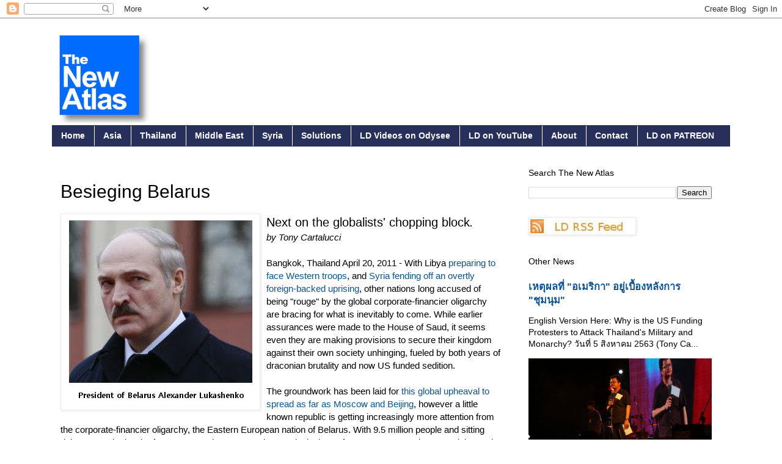

--- FILE ---
content_type: text/html; charset=UTF-8
request_url: https://landdestroyer.blogspot.com/2011/04/besieging-belarus.html
body_size: 15781
content:
<!DOCTYPE html>
<html class='v2' dir='ltr' xmlns='http://www.w3.org/1999/xhtml' xmlns:b='http://www.google.com/2005/gml/b' xmlns:data='http://www.google.com/2005/gml/data' xmlns:expr='http://www.google.com/2005/gml/expr'>
<head>
<link href='https://www.blogger.com/static/v1/widgets/335934321-css_bundle_v2.css' rel='stylesheet' type='text/css'/>
<meta content='IE=EmulateIE7' http-equiv='X-UA-Compatible'/>
<meta content='width=1100' name='viewport'/>
<meta content='text/html; charset=UTF-8' http-equiv='Content-Type'/>
<meta content='blogger' name='generator'/>
<link href='https://landdestroyer.blogspot.com/favicon.ico' rel='icon' type='image/x-icon'/>
<link href='https://landdestroyer.blogspot.com/2011/04/besieging-belarus.html' rel='canonical'/>
<link rel="alternate" type="application/atom+xml" title="Land Destroyer - Atom" href="https://landdestroyer.blogspot.com/feeds/posts/default" />
<link rel="alternate" type="application/rss+xml" title="Land Destroyer - RSS" href="https://landdestroyer.blogspot.com/feeds/posts/default?alt=rss" />
<link rel="service.post" type="application/atom+xml" title="Land Destroyer - Atom" href="https://www.blogger.com/feeds/6296737490016844972/posts/default" />

<link rel="alternate" type="application/atom+xml" title="Land Destroyer - Atom" href="https://landdestroyer.blogspot.com/feeds/99498424405055554/comments/default" />
<!--Can't find substitution for tag [blog.ieCssRetrofitLinks]-->
<link href='https://blogger.googleusercontent.com/img/b/R29vZ2xl/AVvXsEjNZZ98S67pjNiFWH_55fXbWxZuDQGf_8DOXt_YRQYXqQix9f5UxC7j9K3wQKV5QU3rrNW6sSR50zGLZBtXCVUWVKWT9gw7DjpvY9uDWpyawnfTPdxHDJt6hUJVUJtRJBnkUXnXticBmAY/s400/BelarusianPresident1.jpg' rel='image_src'/>
<meta content='https://landdestroyer.blogspot.com/2011/04/besieging-belarus.html' property='og:url'/>
<meta content='Besieging Belarus' property='og:title'/>
<meta content='Next on the globalists&#39; chopping block . by Tony Cartalucci Bangkok, Thailand April 20, 2011 - With Libya preparing to face Western troops ,...' property='og:description'/>
<meta content='https://blogger.googleusercontent.com/img/b/R29vZ2xl/AVvXsEjNZZ98S67pjNiFWH_55fXbWxZuDQGf_8DOXt_YRQYXqQix9f5UxC7j9K3wQKV5QU3rrNW6sSR50zGLZBtXCVUWVKWT9gw7DjpvY9uDWpyawnfTPdxHDJt6hUJVUJtRJBnkUXnXticBmAY/w1200-h630-p-k-no-nu/BelarusianPresident1.jpg' property='og:image'/>
<title>Land Destroyer: Besieging Belarus</title>
<link href='http://farm9.staticflickr.com/8061/8217304958_33225e35a3_t.jpg' rel='shortcut icon' type='image/vnd.microsoft.icon'/>
<style id='page-skin-1' type='text/css'><!--
/*
-----------------------------------------------
Blogger Template Style
Name:     Simple
Designer: Blogger
URL:      www.blogger.com
----------------------------------------------- */
/* Content
----------------------------------------------- */
body {
font: normal normal 14px Arial, Tahoma, Helvetica, FreeSans, sans-serif;
color: #000000;
background: #ffffff none repeat scroll top left;
padding: 0 0 0 0;
}
html body .region-inner {
min-width: 0;
max-width: 100%;
width: auto;
}
h2 {
font-size: 22px;
}
a:link {
text-decoration:none;
color: #0b5394;
}
a:visited {
text-decoration:none;
color: #6fa8dc;
}
a:hover {
text-decoration:underline;
color: #33aaff;
}
.body-fauxcolumn-outer .fauxcolumn-inner {
background: transparent none repeat scroll top left;
_background-image: none;
}
.body-fauxcolumn-outer .cap-top {
position: absolute;
z-index: 1;
height: 400px;
width: 100%;
}
.body-fauxcolumn-outer .cap-top .cap-left {
width: 100%;
background: transparent none repeat-x scroll top left;
_background-image: none;
}
.content-outer {
-moz-box-shadow: 0 0 0 rgba(0, 0, 0, .15);
-webkit-box-shadow: 0 0 0 rgba(0, 0, 0, .15);
-goog-ms-box-shadow: 0 0 0 #333333;
box-shadow: 0 0 0 rgba(0, 0, 0, .15);
margin-bottom: 1px;
}
.content-inner {
padding: 10px 40px;
}
.content-inner {
background-color: #ffffff;
}
/* Header
----------------------------------------------- */
.header-outer {
background: transparent none repeat-x scroll 0 -400px;
_background-image: none;
}
.Header h1 {
font: normal normal 40px 'Trebuchet MS',Trebuchet,Verdana,sans-serif;
color: #000000;
text-shadow: 0 0 0 rgba(0, 0, 0, .2);
}
.Header h1 a {
color: #000000;
}
.Header .description {
font-size: 18px;
color: #000000;
}
.header-inner .Header .titlewrapper {
padding: 22px 0;
}
.header-inner .Header .descriptionwrapper {
padding: 0 0;
}
/* Tabs
----------------------------------------------- */
.tabs-inner .section:first-child {
border-top: 0 solid transparent;
}
.tabs-inner .section:first-child ul {
margin-top: -1px;
border-top: 1px solid transparent;
border-left: 1px solid transparent;
border-right: 1px solid transparent;
}
.tabs-inner .widget ul {
background: #26305b none repeat-x scroll 0 -800px;
_background-image: none;
border-bottom: 1px solid transparent;
margin-top: 0;
margin-left: -30px;
margin-right: -30px;
}
.tabs-inner .widget li a {
display: inline-block;
padding: .6em 1em;
font: normal bold 14px Arial, Tahoma, Helvetica, FreeSans, sans-serif;
color: #ffffff;
border-left: 1px solid #ffffff;
border-right: 1px solid transparent;
}
.tabs-inner .widget li:first-child a {
border-left: none;
}
.tabs-inner .widget li.selected a, .tabs-inner .widget li a:hover {
color: #ffffff;
background-color: #444444;
text-decoration: none;
}
/* Columns
----------------------------------------------- */
.main-outer {
border-top: 0 solid transparent;
}
.fauxcolumn-left-outer .fauxcolumn-inner {
border-right: 1px solid transparent;
}
.fauxcolumn-right-outer .fauxcolumn-inner {
border-left: 1px solid transparent;
}
/* Headings
----------------------------------------------- */
div.widget > h2,
div.widget h2.title {
margin: 0 0 1em 0;
font: normal normal 14px Arial, Tahoma, Helvetica, FreeSans, sans-serif;
color: #000000;
}
/* Widgets
----------------------------------------------- */
.widget .zippy {
color: #999999;
text-shadow: 2px 2px 1px rgba(0, 0, 0, .1);
}
.widget .popular-posts ul {
list-style: none;
}
/* Posts
----------------------------------------------- */
h2.date-header {
font: normal bold 11px Arial, Tahoma, Helvetica, FreeSans, sans-serif;
}
.date-header span {
background-color: #ffffff;
color: #000000;
padding: 0.4em;
letter-spacing: 3px;
margin: inherit;
}
.main-inner {
padding-top: 35px;
padding-bottom: 65px;
}
.main-inner .column-center-inner {
padding: 0 0;
}
.main-inner .column-center-inner .section {
margin: 0 1em;
}
.post {
margin: 0 0 45px 0;
}
h3.post-title, .comments h4 {
font: normal normal 30px Impact, sans-serif;
margin: .75em 0 0;
}
.post-body {
font-size: 110%;
line-height: 1.4;
position: relative;
}
.post-body img, .post-body .tr-caption-container, .Profile img, .Image img,
.BlogList .item-thumbnail img {
padding: 2px;
background: #ffffff;
border: 1px solid #eeeeee;
-moz-box-shadow: 1px 1px 5px rgba(0, 0, 0, .1);
-webkit-box-shadow: 1px 1px 5px rgba(0, 0, 0, .1);
box-shadow: 1px 1px 5px rgba(0, 0, 0, .1);
}
.post-body img, .post-body .tr-caption-container {
padding: 5px;
}
.post-body .tr-caption-container {
color: #000000;
}
.post-body .tr-caption-container img {
padding: 0;
background: transparent;
border: none;
-moz-box-shadow: 0 0 0 rgba(0, 0, 0, .1);
-webkit-box-shadow: 0 0 0 rgba(0, 0, 0, .1);
box-shadow: 0 0 0 rgba(0, 0, 0, .1);
}
.post-header {
margin: 0 0 1.5em;
line-height: 1.6;
font-size: 90%;
}
.post-footer {
margin: 20px -2px 0;
padding: 5px 10px;
color: #666666;
background-color: transparent;
border-bottom: 1px solid transparent;
line-height: 1.6;
font-size: 90%;
}
#comments .comment-author {
padding-top: 1.5em;
border-top: 1px solid transparent;
background-position: 0 1.5em;
}
#comments .comment-author:first-child {
padding-top: 0;
border-top: none;
}
.avatar-image-container {
margin: .2em 0 0;
}
#comments .avatar-image-container img {
border: 1px solid #eeeeee;
}
/* Comments
----------------------------------------------- */
.comments .comments-content .icon.blog-author {
background-repeat: no-repeat;
background-image: url([data-uri]);
}
.comments .comments-content .loadmore a {
border-top: 1px solid #999999;
border-bottom: 1px solid #999999;
}
.comments .comment-thread.inline-thread {
background-color: transparent;
}
.comments .continue {
border-top: 2px solid #999999;
}
/* Accents
---------------------------------------------- */
.section-columns td.columns-cell {
border-left: 1px solid transparent;
}
.blog-pager {
background: transparent url(//www.blogblog.com/1kt/simple/paging_dot.png) repeat-x scroll top center;
}
.blog-pager-older-link, .home-link,
.blog-pager-newer-link {
background-color: #ffffff;
padding: 5px;
}
.footer-outer {
border-top: 1px dashed #bbbbbb;
}
/* Mobile
----------------------------------------------- */
body.mobile  {
background-size: auto;
}
.mobile .body-fauxcolumn-outer {
background: transparent none repeat scroll top left;
}
.mobile .body-fauxcolumn-outer .cap-top {
background-size: 100% auto;
}
.mobile .content-outer {
-webkit-box-shadow: 0 0 3px rgba(0, 0, 0, .15);
box-shadow: 0 0 3px rgba(0, 0, 0, .15);
}
.mobile .tabs-inner .widget ul {
margin-left: 0;
margin-right: 0;
}
.mobile .post {
margin: 0;
}
.mobile .main-inner .column-center-inner .section {
margin: 0;
}
.mobile .date-header span {
padding: 0.1em 10px;
margin: 0 -10px;
}
.mobile h3.post-title {
margin: 0;
}
.mobile .blog-pager {
background: transparent none no-repeat scroll top center;
}
.mobile .footer-outer {
border-top: none;
}
.mobile .main-inner, .mobile .footer-inner {
background-color: #ffffff;
}
.mobile-index-contents {
color: #000000;
}
.mobile-link-button {
background-color: #0b5394;
}
.mobile-link-button a:link, .mobile-link-button a:visited {
color: #ffffff;
}
.mobile .tabs-inner .section:first-child {
border-top: none;
}
.mobile .tabs-inner .PageList .widget-content {
background-color: #444444;
color: #ffffff;
border-top: 1px solid transparent;
border-bottom: 1px solid transparent;
}
.mobile .tabs-inner .PageList .widget-content .pagelist-arrow {
border-left: 1px solid transparent;
}

--></style>
<style id='template-skin-1' type='text/css'><!--
body {
min-width: 1190px;
}
.content-outer, .content-fauxcolumn-outer, .region-inner {
min-width: 1190px;
max-width: 1190px;
_width: 1190px;
}
.main-inner .columns {
padding-left: 0px;
padding-right: 360px;
}
.main-inner .fauxcolumn-center-outer {
left: 0px;
right: 360px;
/* IE6 does not respect left and right together */
_width: expression(this.parentNode.offsetWidth -
parseInt("0px") -
parseInt("360px") + 'px');
}
.main-inner .fauxcolumn-left-outer {
width: 0px;
}
.main-inner .fauxcolumn-right-outer {
width: 360px;
}
.main-inner .column-left-outer {
width: 0px;
right: 100%;
margin-left: -0px;
}
.main-inner .column-right-outer {
width: 360px;
margin-right: -360px;
}
#layout {
min-width: 0;
}
#layout .content-outer {
min-width: 0;
width: 800px;
}
#layout .region-inner {
min-width: 0;
width: auto;
}
--></style>
<link href='https://www.blogger.com/dyn-css/authorization.css?targetBlogID=6296737490016844972&amp;zx=299470ca-979b-4ec9-b0df-d845385bc977' media='none' onload='if(media!=&#39;all&#39;)media=&#39;all&#39;' rel='stylesheet'/><noscript><link href='https://www.blogger.com/dyn-css/authorization.css?targetBlogID=6296737490016844972&amp;zx=299470ca-979b-4ec9-b0df-d845385bc977' rel='stylesheet'/></noscript>
<meta name='google-adsense-platform-account' content='ca-host-pub-1556223355139109'/>
<meta name='google-adsense-platform-domain' content='blogspot.com'/>

<!-- data-ad-client=ca-pub-1388797947702292 -->

</head>
<body class='loading variant-simplysimple'>
<div class='navbar section' id='navbar'><div class='widget Navbar' data-version='1' id='Navbar1'><script type="text/javascript">
    function setAttributeOnload(object, attribute, val) {
      if(window.addEventListener) {
        window.addEventListener('load',
          function(){ object[attribute] = val; }, false);
      } else {
        window.attachEvent('onload', function(){ object[attribute] = val; });
      }
    }
  </script>
<div id="navbar-iframe-container"></div>
<script type="text/javascript" src="https://apis.google.com/js/platform.js"></script>
<script type="text/javascript">
      gapi.load("gapi.iframes:gapi.iframes.style.bubble", function() {
        if (gapi.iframes && gapi.iframes.getContext) {
          gapi.iframes.getContext().openChild({
              url: 'https://www.blogger.com/navbar/6296737490016844972?po\x3d99498424405055554\x26origin\x3dhttps://landdestroyer.blogspot.com',
              where: document.getElementById("navbar-iframe-container"),
              id: "navbar-iframe"
          });
        }
      });
    </script><script type="text/javascript">
(function() {
var script = document.createElement('script');
script.type = 'text/javascript';
script.src = '//pagead2.googlesyndication.com/pagead/js/google_top_exp.js';
var head = document.getElementsByTagName('head')[0];
if (head) {
head.appendChild(script);
}})();
</script>
</div></div>
<div class='body-fauxcolumns'>
<div class='fauxcolumn-outer body-fauxcolumn-outer'>
<div class='cap-top'>
<div class='cap-left'></div>
<div class='cap-right'></div>
</div>
<div class='fauxborder-left'>
<div class='fauxborder-right'></div>
<div class='fauxcolumn-inner'>
</div>
</div>
<div class='cap-bottom'>
<div class='cap-left'></div>
<div class='cap-right'></div>
</div>
</div>
</div>
<div class='content'>
<div class='content-fauxcolumns'>
<div class='fauxcolumn-outer content-fauxcolumn-outer'>
<div class='cap-top'>
<div class='cap-left'></div>
<div class='cap-right'></div>
</div>
<div class='fauxborder-left'>
<div class='fauxborder-right'></div>
<div class='fauxcolumn-inner'>
</div>
</div>
<div class='cap-bottom'>
<div class='cap-left'></div>
<div class='cap-right'></div>
</div>
</div>
</div>
<div class='content-outer'>
<div class='content-cap-top cap-top'>
<div class='cap-left'></div>
<div class='cap-right'></div>
</div>
<div class='fauxborder-left content-fauxborder-left'>
<div class='fauxborder-right content-fauxborder-right'></div>
<div class='content-inner'>
<header>
<div class='header-outer'>
<div class='header-cap-top cap-top'>
<div class='cap-left'></div>
<div class='cap-right'></div>
</div>
<div class='fauxborder-left header-fauxborder-left'>
<div class='fauxborder-right header-fauxborder-right'></div>
<div class='region-inner header-inner'>
<div class='header section' id='header'><div class='widget Header' data-version='1' id='Header1'>
<div id='header-inner'>
<a href='https://landdestroyer.blogspot.com/' style='display: block'>
<img alt='Land Destroyer' height='166px; ' id='Header1_headerimg' src='https://blogger.googleusercontent.com/img/a/AVvXsEjVaSyHmfaovDQL0GalUYbMqobMJmQ4yuXVrgfiNMGBmD883FBKGG2wqduD78CVSFNrVxRmpv-XgrztsvTTISDbEsMC5-zqP1Ixy5sYht0HqeSP0fnIJdUHj6iukP2qG7hWpiR3UbqeN96EaQyngZ8gzL2-sAkfoOGr3qz32QRTRoyJbeA0hxQc8w8aw7g3=s1190' style='display: block' width='1190px; '/>
</a>
</div>
</div></div>
</div>
</div>
<div class='header-cap-bottom cap-bottom'>
<div class='cap-left'></div>
<div class='cap-right'></div>
</div>
</div>
</header>
<div class='tabs-outer'>
<div class='tabs-cap-top cap-top'>
<div class='cap-left'></div>
<div class='cap-right'></div>
</div>
<div class='fauxborder-left tabs-fauxborder-left'>
<div class='fauxborder-right tabs-fauxborder-right'></div>
<div class='region-inner tabs-inner'>
<div class='tabs section' id='crosscol'><div class='widget LinkList' data-version='1' id='LinkList5'>
<div class='widget-content'>
<ul>
<li><a href='http://landdestroyer.blogspot.com/'>Home</a></li>
<li><a href='http://landdestroyer.blogspot.com/search/label/Asia'>Asia</a></li>
<li><a href='http://landdestroyer.blogspot.com/search/label/Thailand'>Thailand</a></li>
<li><a href='http://landdestroyer.blogspot.com/search/label/middle%20east'>Middle East</a></li>
<li><a href='http://landdestroyer.blogspot.com/search/label/Syria'>Syria</a></li>
<li><a href='http://landdestroyer.blogspot.com/search/label/solutions'>Solutions</a></li>
<li><a href='https://odysee.com/@LandDestroyer:8'>LD Videos on Odysee</a></li>
<li><a href='https://www.youtube.com/user/LandDestroyerReport/videos?view_as=subscriber'>LD on YouTube</a></li>
<li><a href='http://landdestroyer.blogspot.com/p/blog-page.html'>About</a></li>
<li><a href='http://landdestroyer.blogspot.com/p/contact-ld.html'>Contact</a></li>
<li><a href='https://www.patreon.com/landdestroyer'>LD on PATREON</a></li>
</ul>
<div class='clear'></div>
</div>
</div></div>
<div class='tabs no-items section' id='crosscol-overflow'></div>
</div>
</div>
<div class='tabs-cap-bottom cap-bottom'>
<div class='cap-left'></div>
<div class='cap-right'></div>
</div>
</div>
<div class='main-outer'>
<div class='main-cap-top cap-top'>
<div class='cap-left'></div>
<div class='cap-right'></div>
</div>
<div class='fauxborder-left main-fauxborder-left'>
<div class='fauxborder-right main-fauxborder-right'></div>
<div class='region-inner main-inner'>
<div class='columns fauxcolumns'>
<div class='fauxcolumn-outer fauxcolumn-center-outer'>
<div class='cap-top'>
<div class='cap-left'></div>
<div class='cap-right'></div>
</div>
<div class='fauxborder-left'>
<div class='fauxborder-right'></div>
<div class='fauxcolumn-inner'>
</div>
</div>
<div class='cap-bottom'>
<div class='cap-left'></div>
<div class='cap-right'></div>
</div>
</div>
<div class='fauxcolumn-outer fauxcolumn-left-outer'>
<div class='cap-top'>
<div class='cap-left'></div>
<div class='cap-right'></div>
</div>
<div class='fauxborder-left'>
<div class='fauxborder-right'></div>
<div class='fauxcolumn-inner'>
</div>
</div>
<div class='cap-bottom'>
<div class='cap-left'></div>
<div class='cap-right'></div>
</div>
</div>
<div class='fauxcolumn-outer fauxcolumn-right-outer'>
<div class='cap-top'>
<div class='cap-left'></div>
<div class='cap-right'></div>
</div>
<div class='fauxborder-left'>
<div class='fauxborder-right'></div>
<div class='fauxcolumn-inner'>
</div>
</div>
<div class='cap-bottom'>
<div class='cap-left'></div>
<div class='cap-right'></div>
</div>
</div>
<!-- corrects IE6 width calculation -->
<div class='columns-inner'>
<div class='column-center-outer'>
<div class='column-center-inner'>
<div class='main section' id='main'><div class='widget Blog' data-version='1' id='Blog1'>
<div class='blog-posts hfeed'>

          <div class="date-outer">
        

          <div class="date-posts">
        
<div class='post-outer'>
<div class='post hentry' itemprop='blogPost' itemscope='itemscope' itemtype='http://schema.org/BlogPosting'>
<meta content='https://blogger.googleusercontent.com/img/b/R29vZ2xl/AVvXsEjNZZ98S67pjNiFWH_55fXbWxZuDQGf_8DOXt_YRQYXqQix9f5UxC7j9K3wQKV5QU3rrNW6sSR50zGLZBtXCVUWVKWT9gw7DjpvY9uDWpyawnfTPdxHDJt6hUJVUJtRJBnkUXnXticBmAY/s72-c/BelarusianPresident1.jpg' itemprop='image_url'/>
<meta content='6296737490016844972' itemprop='blogId'/>
<meta content='99498424405055554' itemprop='postId'/>
<a name='99498424405055554'></a>
<h3 class='post-title entry-title' itemprop='name'>
Besieging Belarus
</h3>
<div class='post-header'>
<div class='post-header-line-1'></div>
</div>
<div class='post-body entry-content' id='post-body-99498424405055554' itemprop='description articleBody'>
<a href="https://blogger.googleusercontent.com/img/b/R29vZ2xl/AVvXsEjNZZ98S67pjNiFWH_55fXbWxZuDQGf_8DOXt_YRQYXqQix9f5UxC7j9K3wQKV5QU3rrNW6sSR50zGLZBtXCVUWVKWT9gw7DjpvY9uDWpyawnfTPdxHDJt6hUJVUJtRJBnkUXnXticBmAY/s1600/BelarusianPresident1.jpg" onblur="try {parent.deselectBloggerImageGracefully();} catch(e) {}"><img alt="" border="0" id="BLOGGER_PHOTO_ID_5597796699214950018" src="https://blogger.googleusercontent.com/img/b/R29vZ2xl/AVvXsEjNZZ98S67pjNiFWH_55fXbWxZuDQGf_8DOXt_YRQYXqQix9f5UxC7j9K3wQKV5QU3rrNW6sSR50zGLZBtXCVUWVKWT9gw7DjpvY9uDWpyawnfTPdxHDJt6hUJVUJtRJBnkUXnXticBmAY/s400/BelarusianPresident1.jpg" style="float: left; margin: 0pt 10px 10px 0pt; cursor: pointer; width: 315px; height: 310px;" /></a><span style="font-size:130%;">Next on the globalists' chopping block<span style="font-style: italic;">.</span></span><span style="font-style: italic;"><br />by Tony Cartalucci</span><br /><br />Bangkok, Thailand April 20, 2011 - With Libya <a href="http://landdestroyer.blogspot.com/2011/04/libyan-rebels-fighting-globalists-war.html">preparing to face Western troops</a>, and <a href="http://landdestroyer.blogspot.com/2011/04/globalist-war-machine-fixates-on-syria.html">Syria fending off an overtly foreign-backed uprising</a>, other nations long accused of being "rouge" by the global corporate-financier oligarchy are bracing for what is inevitably to come. While earlier assurances were made to the House of Saud, it seems even they are making provisions to secure their kingdom against their own society unhinging, fueled by both years of draconian brutality and now US funded sedition.<br /><br />The groundwork has been laid for <a href="http://landdestroyer.blogspot.com/2011/02/middle-east-then-world.html">this global upheaval to spread as far as Moscow and Beijing</a>, however a little known republic is getting increasingly more attention from the corporate-financier oligarchy, the Eastern European nation of Belarus. With 9.5 million people and sitting right across the border from Moscow, it serves as the next logical step for NATO's expansion toward the goal of encircling Russia.<br /><br />After Tunisia fell and protests began brewing in Egypt, Foreign Policy magazine published Freedom House's list of "<a href="http://www.foreignpolicy.com/articles/2011/02/11/whos_next?page=0,4">Who's Next?</a>"   On the list was Belarus' Aleksandr Lukashenko. <a href="http://www.nato.int/issues/nato-belarus/index.html">NATO has admitted</a> the reluctance of Belarus to join its now unjustified yet ever expanding organization, and at the <a href="http://telegraf.by/2011/03/belarus---threat-to-eu-and-nato-globsec-2011.html">Globsec 2011 conference</a>, Belarus was considered a threat to both the EU and NATO, having turned down NATO in favor of closer ties with Moscow. The corporate mainstream media for their part, has <a href="http://www.foxnews.com/world/2010/12/20/belarus-election-seriously-flawed/">berated the Belarusian government</a> for putting down protests launched after the results of recent elections that saw the Western-backed opposition defeated.<br /><br />Warmonger Joe Lieberman sums up for all who have been paying attention, that the US-funded revolutionary wave is aimed at Belarus next. In a March 2011 speech, Joe Lieberman called for the unconditional release of Belarusian activists as well as <a href="http://csce.gov/index.cfm?FuseAction=ContentRecords.ViewDetail&amp;ContentRecord_id=991&amp;ContentRecordType=P&amp;ContentType=P&amp;CFID=51448">the tightening of sanctions</a> against Belarusian president Alexander Lukashenko.<br /><br /><div style="text-align: center;"><iframe title="YouTube video player" src="//www.youtube.com/embed/ELbj1hB72zo" allowfullscreen="" frameborder="0" height="311" width="500"></iframe><br /></div><br />Of course, these Belarusian activists have been trained, funded, and equipped by the West along side activists that have participated in the now admittedly <a href="http://landdestroyer.blogspot.com/2011/04/official-arab-spring-subversion-us.html">US-funded "Arab Spring</a>." Foreign Policy magazine's article "<a href="http://www.foreignpolicy.com/articles/2011/02/16/revolution_u">Revolution U</a>," reported that the <a href="http://landdestroyer.blogspot.com/2011/02/cia-coup-college.html">US funded and supported CANVAS organization</a> has trained activists from 50 different countries including Belarus. Shortly after CANVAS, then called Otpor, overthrew Serbia's Slobodan Milosevic in 2000, <a href="http://www.foreignpolicy.com/articles/2011/02/16/revolution_u?page=0,2">they began clandestinely traveling to Belarus</a> to meet with student activists. Ultimately their network was discovered and shut down. They would later infiltrate Georgian and Ukrainian politics and assist in the Rose and <a href="http://www.signonsandiego.com/uniontrib/20041211/news_1n11usaid.html">Orange color revolutions</a> respectively.<br /><br />In 2007, the US <a href="http://www.iri.org/learn-more-about-iri/board-directors-and-officers">International Republican Institute</a> (IRI) openly admitted to funding and supporting activists inside Belarus <a href="http://www.iri.org/news-events-press-center/news/iri-eurasia-director-urges-eu-support-belarusian-opposition">in an appeal to garner similar support</a> from European Union members. In their appeal they state:<br /><br /><span style="font-style: italic;">"IRI has been active in furthering democratic processes in Belarus since  2001. Along with our European partners, we work with a coalition of  pro-democratic political parties, nongovernmental organizations and  activists in Belarus whose goal is to bring true democratic change to a  country that has been ruled by a dictator for more than a decade." </span><br /><br />More recently, <a href="http://www.iri.org/discover-our-mission/closed-societies">IRI states on their website</a> that, "Pro-democracy reformers require the support of the international  community as they stand up to brutal regimes.  In Belarus, Burma, Cuba,  North Korea, Syria and Zimbabwe IRI is supporting activists and  reformers in their efforts to find and open political space," indicating a myriad of extraterritorial meddling around the world, including in Belarus.<br /><br />IRI's doppelganger organization, the <a href="http://www.ndi.org/board_of_directors">National Democratic Institution</a> (NDI) states on their website that, "NDI has conducted democracy assistance programs in Belarus since 2000,  partnering with citizens who want to build democratic political  institutions. The Institute has helped to strengthen nongovernmental  organizations and political parties, and has helped citizens learn more  about their rights and responsibilities."<br /><br />Brookings Institute and Council on Foreign Relations "task force" member, and current NDI president <a href="http://www.ndi.org/wollackk">Kenneth Wollack</a> gave <a href="http://www.ndi.org/files/Wollack_testimony_Belarus_012711.pdf">testimony in January, 2011 regarding the December 2010 elections</a> and the failure of the admittedly US funded and supported Belarusian opposition. In his testimony, Wollack explains in excruciating detail the networks and methods they intend to use to bolster the opposition and fill the "political vacuum when openings occur." Everything from US funded poll monitors to sponsoring political activity conducted by opposition parties is explained. Most importantly perhaps is Wollack's repeating of a desire to bring Belarus into the "trans-Atlantic Community," similar to words parroted by Joe Lieberman in his more recent speech on the Senate floor.<br /><br />Of course, both <a href="http://www.iri.org/frequently-asked-questions">IRI</a> and <a href="http://www.ndi.org/content/american_partners-ww">NDI</a> are funded by the <a href="http://ned.org/about/board">National Endowment for Democracy</a> (NED), answering the question as to where the Belarusian opposition is getting their money to fund these sponsored events and to rebuild their networks after the December 2010 election. NED itself boasts <a href="http://ned.org/where-we-work/eurasia/belarus">an array of activities it funds in Belarus</a> including building up NGOs and "civil society," promoting independent media (propaganda), and even training Belarusian activists abroad <a href="http://landdestroyer.blogspot.com/2011/04/official-arab-spring-subversion-us.html">as were the participants in the recent "Arab Spring</a>."<br /><br />To get a good idea of what sort of "ideals" the Belarusian opposition embrace, the <a href="http://europeanbelarus.org/">European Belarus Civil Campaign</a> is a good place to start. Andrei Sannikov, a leading opposition candidate and the "international coordinator" of <a href="http://www.charter97.org/en/news/">Charter&#8217;97</a>, one of the leading opposition movements in Belarus, is working through the European Belarus Civil Campaign in order <a href="http://europeanbelarus.org/?c=sp&amp;i=1">to integrate the nation into the globalist European Union</a>.<br /><br />It is also instructive to consider that the <a href="http://landdestroyer.blogspot.com/2011/02/googles-revolution-factory.html">US State Department's Movements.org</a>, which has played an instrumental role in recruiting, training, and supporting activists throughout the "Arab Spring," <a href="http://www.movements.org/blog/entry/what-can-we-learn-from-the-belarusians/">is also closely following and reporting favorably on</a> the activities of the Belarusian opposition.<br /><br />Joe Lieberman's outrageous call to further meddle in Belarus' sovereign affairs is but a collective indicator of years of meddling, plotting, funding, and supporting Western aligned opposition to undermine the government in Belarus. The desire to hammer Belarus into the NATO alliance and fully encircle Russia with states as belligerent toward Moscow as Georgia, has all but been openly declared. With the "Arab Spring" turning out to be open subversion and even open war to consolidate regional hegemony across Northern Africa and the Middle East, both Russia and China must brace as the wave of destabilization is purposefully directed toward them and their peripheries.
<div style='clear: both;'></div>
</div>
<div class='post-footer'>
<div class='post-footer-line post-footer-line-1'><span class='post-icons'>
<span class='item-control blog-admin pid-973773945'>
<a href='https://www.blogger.com/post-edit.g?blogID=6296737490016844972&postID=99498424405055554&from=pencil' title='Edit Post'>
<img alt='' class='icon-action' height='18' src='https://resources.blogblog.com/img/icon18_edit_allbkg.gif' width='18'/>
</a>
</span>
</span>
<div class='post-share-buttons goog-inline-block'>
<a class='goog-inline-block share-button sb-email' href='https://www.blogger.com/share-post.g?blogID=6296737490016844972&postID=99498424405055554&target=email' target='_blank' title='Email This'><span class='share-button-link-text'>Email This</span></a><a class='goog-inline-block share-button sb-blog' href='https://www.blogger.com/share-post.g?blogID=6296737490016844972&postID=99498424405055554&target=blog' onclick='window.open(this.href, "_blank", "height=270,width=475"); return false;' target='_blank' title='BlogThis!'><span class='share-button-link-text'>BlogThis!</span></a><a class='goog-inline-block share-button sb-twitter' href='https://www.blogger.com/share-post.g?blogID=6296737490016844972&postID=99498424405055554&target=twitter' target='_blank' title='Share to X'><span class='share-button-link-text'>Share to X</span></a><a class='goog-inline-block share-button sb-facebook' href='https://www.blogger.com/share-post.g?blogID=6296737490016844972&postID=99498424405055554&target=facebook' onclick='window.open(this.href, "_blank", "height=430,width=640"); return false;' target='_blank' title='Share to Facebook'><span class='share-button-link-text'>Share to Facebook</span></a><a class='goog-inline-block share-button sb-pinterest' href='https://www.blogger.com/share-post.g?blogID=6296737490016844972&postID=99498424405055554&target=pinterest' target='_blank' title='Share to Pinterest'><span class='share-button-link-text'>Share to Pinterest</span></a>
</div>
</div>
<div class='post-footer-line post-footer-line-2'><span class='post-labels'>
Labels:
<a href='https://landdestroyer.blogspot.com/search/label/belarus' rel='tag'>belarus</a>,
<a href='https://landdestroyer.blogspot.com/search/label/color%20revolutions' rel='tag'>color revolutions</a>,
<a href='https://landdestroyer.blogspot.com/search/label/Globalists' rel='tag'>Globalists</a>,
<a href='https://landdestroyer.blogspot.com/search/label/Russia' rel='tag'>Russia</a>
</span>
</div>
<div class='post-footer-line post-footer-line-3'></div>
</div>
</div>
<div class='comments' id='comments'>
<a name='comments'></a>
</div>
</div>

        </div></div>
      
</div>
<div class='blog-pager' id='blog-pager'>
<span id='blog-pager-newer-link'>
<a class='blog-pager-newer-link' href='https://landdestroyer.blogspot.com/2011/04/libyan-war-gets-weird.html' id='Blog1_blog-pager-newer-link' title='Newer Post'>Newer Post</a>
</span>
<span id='blog-pager-older-link'>
<a class='blog-pager-older-link' href='https://landdestroyer.blogspot.com/2011/04/over-target.html' id='Blog1_blog-pager-older-link' title='Older Post'>Older Post</a>
</span>
<a class='home-link' href='https://landdestroyer.blogspot.com/'>Home</a>
</div>
<div class='clear'></div>
<div class='post-feeds'>
</div>
</div></div>
</div>
</div>
<div class='column-left-outer'>
<div class='column-left-inner'>
<aside>
</aside>
</div>
</div>
<div class='column-right-outer'>
<div class='column-right-inner'>
<aside>
<div class='sidebar section' id='sidebar-right-1'><div class='widget BlogSearch' data-version='1' id='BlogSearch1'>
<h2 class='title'>Search The New Atlas</h2>
<div class='widget-content'>
<div id='BlogSearch1_form'>
<form action='https://landdestroyer.blogspot.com/search' class='gsc-search-box' target='_top'>
<table cellpadding='0' cellspacing='0' class='gsc-search-box'>
<tbody>
<tr>
<td class='gsc-input'>
<input autocomplete='off' class='gsc-input' name='q' size='10' title='search' type='text' value=''/>
</td>
<td class='gsc-search-button'>
<input class='gsc-search-button' title='search' type='submit' value='Search'/>
</td>
</tr>
</tbody>
</table>
</form>
</div>
</div>
<div class='clear'></div>
</div><div class='widget Image' data-version='1' id='Image8'>
<div class='widget-content'>
<a href='http://landdestroyer.blogspot.com/feeds/posts/default'>
<img alt='' height='23' id='Image8_img' src='https://blogger.googleusercontent.com/img/b/R29vZ2xl/AVvXsEjzIBxgZV6RLD0LDenMiABggWG7Mru43ObqPekLStr9lK0vPMEQG6tidKDjiwChm53_aqUdKuDJ9rmzZC885rb9VmkSjlD_8vOuDFvQuSYZn2GDZfpOxzghlcWfXZUwmoLWulJL-E4f19g/s1600/RSSicon2.jpg' width='170'/>
</a>
<br/>
</div>
<div class='clear'></div>
</div><div class='widget FeaturedPost' data-version='1' id='FeaturedPost1'>
<h2 class='title'>Other News</h2>
<div class='post-summary'>
<h3><a href='https://landdestroyer.blogspot.com/2020/08/blog-post.html'>เหต&#3640;ผลท&#3637;&#3656; &quot;อเมร&#3636;กา&quot; อย&#3641;&#3656;เบ&#3639;&#3657;องหล&#3633;งการ &quot;ช&#3640;มน&#3640;ม&quot;</a></h3>
<p>
 English Version Here: Why is the US Funding Protesters to Attack Thailand&#39;s Military and Monarchy?     ว&#3633;นท&#3637;&#3656; 5 ส&#3636;งหาคม 2563   (Tony Ca...
</p>
<img class='image' src='https://blogger.googleusercontent.com/img/b/R29vZ2xl/AVvXsEhhxCc3jnyigPpNPUP4hZ3R_-KKG8W2mDINtkeBpvEA5pxHpkTQ3aYrKXuv_5JbkI6-X8g08PEwTzJRCINrAxC_KXDZJxraG8pBXAsPNV4z1lffvKd0XApeEcqfuOJKouTXqsTQSjXWHeSv/s640/Anon_Nampa_USStoogeLeadsThammasatRally_GetsBackingFromPavinSKypeIn.jpg'/>
</div>
<style type='text/css'>
    .image {
      width: 100%;
    }
  </style>
<div class='clear'></div>
</div><div class='widget Image' data-version='1' id='Image2'>
<div class='widget-content'>
<a href='https://landdestroyer.blogspot.com/2020/08/the-complete-guide-us-government-role.html'>
<img alt='' height='190' id='Image2_img' src='https://blogger.googleusercontent.com/img/b/R29vZ2xl/AVvXsEg-9vmTyrl_tLFC6qcF5f3Znb4I7CvUMSGBaPIfnYd_gZqFb6w_26XJaJRTiWM6M1GZ7J_1hsnr_poNfe9Q6vg6KjA7PHQetsPZOTa_0HUAWocWKvb1wvRVh1a5wesxsWjilqXq-MqCsRYd/s1600/USMeddlingInThailand.JPG' width='275'/>
</a>
<br/>
</div>
<div class='clear'></div>
</div><div class='widget HTML' data-version='1' id='HTML2'>
<h2 class='title'>LATEST: US Meddling in Thailand</h2>
<div class='widget-content'>
<!-- Recent Posts by Label Start -->
<!-- code by brought2you.blogspot.com -->
<script type="text/javascript">
function recentpostslist(json) {
document.write('<ul>');
for (var i = 0; i < json.feed.entry.length; i++)
{
for (var j = 0; j < json.feed.entry[i].link.length; j++) {
if (json.feed.entry[i].link[j].rel == 'alternate') {
break;
}
}
var entryUrl = "'" + json.feed.entry[i].link[j].href + "'";//bs
var entryTitle = json.feed.entry[i].title.$t;
var item = "<li>" + "<a href="+ entryUrl + '">' + entryTitle + "</a> </li>";
document.write(item);
}
document.write('</ul>');
}
</script>
<script src="//altthainews.blogspot.com/feeds/posts/summary/-/Thailand?max-results=8&amp;alt=json-in-script&amp;callback=recentpostslist"></script>
<!-- Recent Posts by Label End -->
</div>
<div class='clear'></div>
</div><div class='widget Image' data-version='1' id='Image15'>
<h2>NEO: An Eastern Perspective</h2>
<div class='widget-content'>
<a href='http://journal-neo.org/'>
<img alt='NEO: An Eastern Perspective' height='90' id='Image15_img' src='https://blogger.googleusercontent.com/img/b/R29vZ2xl/AVvXsEiW1qVWjuFC82a6p8vQZoBq21MUAPeQp4CYxDLl-sxp0STM1281k7WbujMUcTTWPQC7EnfxRwB1yHOXLCe1iVR2OzOXlwwu_tT0Ykaag-IJDTwaKowu2hhBWFSE-8Y3g_FEnfNvgo-SHsM/s1600/NEO_WhitecropPNG.png' width='275'/>
</a>
<br/>
</div>
<div class='clear'></div>
</div><div class='widget Feed' data-version='1' id='Feed2'>
<h2>New Eastern Outlook</h2>
<div class='widget-content' id='Feed2_feedItemListDisplay'>
<span style='filter: alpha(25); opacity: 0.25;'>
<a href='http://journal-neo.org/feed/'>Loading...</a>
</span>
</div>
<div class='clear'></div>
</div><div class='widget LinkList' data-version='1' id='LinkList1'>
<h2>Essential Resources</h2>
<div class='widget-content'>
<ul>
<li><a href='http://landdestroyer.blogspot.com/2012/02/empires-double-edged-sword-global.html'>Modern Empire Explained</a></li>
<li><a href='http://landdestroyer.blogspot.com/2011/03/naming-names-your-real-government.html'>Naming Names: Your Real Government</a></li>
<li><a href='http://landdestroyer.blogspot.com/2012/10/self-sufficiency-local-solution-to.html'>Global Elite's Worst Nightmare</a></li>
<li><a href='http://landdestroyer.blogspot.com/2012/10/countering-corporate-insurgency_25.html'>Counter-Corporate Insurgency</a></li>
<li><a href='http://landdestroyer.blogspot.com/2011/02/brookings-which-path-to-persia.html'>Which Path to Persia? (Iran)</a></li>
<li><a href='http://landdestroyer.blogspot.com/search/label/thai%20language'>Land Destroyer Thai ไทย</a></li>
<li><a href='http://landdestroyer.blogspot.com/search/label/arabic%20translation'>Land Destroyer Arabic العربية</a></li>
<li><a href='http://landdestroyer.blogspot.com/2011/12/land-destroyer-in-russian.html'>Land Destroyer Russian русский</a></li>
</ul>
<div class='clear'></div>
</div>
</div><div class='widget Image' data-version='1' id='Image3'>
<div class='widget-content'>
<a href='http://localorg.blogspot.com/'>
<img alt='' height='38' id='Image3_img' src='https://blogger.googleusercontent.com/img/b/R29vZ2xl/AVvXsEilRqCBEfCdYNYuDlCfw4XReEc28k9bP97svRS9PuBRhWUroBS5PWS9YjTV0nsPeLg_q5DF1YbuMAR8ag-ZyjpfPb8lwcvLeW_176cb9qDhktFkO-T889mUbARqHAJaqq2zIn9_w5rHClU/s1600/Local_Mid2_LocalOrg.jpg' width='303'/>
</a>
<br/>
</div>
<div class='clear'></div>
</div><div class='widget Feed' data-version='1' id='Feed3'>
<h2>LocalOrg - Recent Stories</h2>
<div class='widget-content' id='Feed3_feedItemListDisplay'>
<span style='filter: alpha(25); opacity: 0.25;'>
<a href='http://localorg.blogspot.com/feeds/posts/default?alt=rss'>Loading...</a>
</span>
</div>
<div class='clear'></div>
</div><div class='widget Image' data-version='1' id='Image4'>
<div class='widget-content'>
<a href='http://altthainews.blogspot.com/'>
<img alt='' height='38' id='Image4_img' src='https://blogger.googleusercontent.com/img/b/R29vZ2xl/AVvXsEjy3kZbnb3uD1gk3hxeXZybqism6hn1ixjwMRSF7IHVeAjBIQ_oO8ffoLXhNXBiQtNyxF_Dl2Po-PW9-8DbyUEWo6kklrpYx0lQHMVePmbunooW6DsFVkh9EANj-jMruK-MluL-DOhVeGU/s350/Local_Mid2_AT_Headlines.jpg' width='303'/>
</a>
<br/>
</div>
<div class='clear'></div>
</div><div class='widget Feed' data-version='1' id='Feed6'>
<h2>AltThaiNews Feed</h2>
<div class='widget-content' id='Feed6_feedItemListDisplay'>
<span style='filter: alpha(25); opacity: 0.25;'>
<a href='http://altthainews.blogspot.com/feeds/posts/default?alt=rss'>Loading...</a>
</span>
</div>
<div class='clear'></div>
</div><div class='widget HTML' data-version='1' id='HTML1'>
<h2 class='title'>Free e-Book: War on Syria: Gateway to WWIII (click image)</h2>
<div class='widget-content'>
<a href="http://landdestroyer.blogspot.com/p/war-on-syria-gateway-to-wwiii.html" title="NewBookCover by LandDestroyer, on Flickr"><img src="https://lh3.googleusercontent.com/blogger_img_proxy/AEn0k_sOtQ5cKeyI3KdORuYyAWjFiXa0G6fc-qBUtlGHVKm1kHT____s12-4-GTqFTAixyapsMgtquh1uV_5LKJLBEYUv3_D7rtNR_ePAjyYSW_hYLSa1P9XytFATCLqgX0xtw=s0-d" width="333" height="500" alt="NewBookCover"></a>
</div>
<div class='clear'></div>
</div></div>
<table border='0' cellpadding='0' cellspacing='0' class='section-columns columns-2'>
<tbody>
<tr>
<td class='first columns-cell'>
<div class='sidebar no-items section' id='sidebar-right-2-1'></div>
</td>
<td class='columns-cell'>
<div class='sidebar no-items section' id='sidebar-right-2-2'></div>
</td>
</tr>
</tbody>
</table>
<div class='sidebar no-items section' id='sidebar-right-3'></div>
</aside>
</div>
</div>
</div>
<div style='clear: both'></div>
<!-- columns -->
</div>
<!-- main -->
</div>
</div>
<div class='main-cap-bottom cap-bottom'>
<div class='cap-left'></div>
<div class='cap-right'></div>
</div>
</div>
<footer>
<div class='footer-outer'>
<div class='footer-cap-top cap-top'>
<div class='cap-left'></div>
<div class='cap-right'></div>
</div>
<div class='fauxborder-left footer-fauxborder-left'>
<div class='fauxborder-right footer-fauxborder-right'></div>
<div class='region-inner footer-inner'>
<div class='foot no-items section' id='footer-1'></div>
<table border='0' cellpadding='0' cellspacing='0' class='section-columns columns-2'>
<tbody>
<tr>
<td class='first columns-cell'>
<div class='foot section' id='footer-2-1'><div class='widget Image' data-version='1' id='Image10'>
<div class='widget-content'>
<img alt='' height='38' id='Image10_img' src='https://blogger.googleusercontent.com/img/b/R29vZ2xl/AVvXsEhBNEX3_V1KrUErha5YXATRhTtuPevC3dLiFvW534WZNEKi6-rGHkUs7PfIrQ8v0lZE-gcTotUdHKugyXIpH5uT3CVwKBe9UOzlsXPhjf6VHbHS8EwL1Aa2A_tgE8L0r6JRBy8cmIKYoQE/s1600/Local_LowerHeader_RegionalNews.jpg' width='437'/>
<br/>
</div>
<div class='clear'></div>
</div><div class='widget HTML' data-version='1' id='HTML3'>
<h2 class='title'>Middle East</h2>
<div class='widget-content'>
<!-- Recent Posts by Label Start -->
<!-- code by brought2you.blogspot.com -->
<script type="text/javascript">
function recentpostslist(json) {
document.write('<ul>');
for (var i = 0; i < json.feed.entry.length; i++)
{
for (var j = 0; j < json.feed.entry[i].link.length; j++) {
if (json.feed.entry[i].link[j].rel == 'alternate') {
break;
}
}
var entryUrl = "'" + json.feed.entry[i].link[j].href + "'";//bs
var entryTitle = json.feed.entry[i].title.$t;
var item = "<li>" + "<a href="+ entryUrl + '">' + entryTitle + "</a> </li>";
document.write(item);
}
document.write('</ul>');
}
</script>
<script src="//landdestroyer.blogspot.com/feeds/posts/summary/-/middle east?max-results=6&amp;alt=json-in-script&amp;callback=recentpostslist"></script>
<!-- Recent Posts by Label End -->
</div>
<div class='clear'></div>
</div><div class='widget HTML' data-version='1' id='HTML8'>
<h2 class='title'>Asia</h2>
<div class='widget-content'>
<!-- Recent Posts by Label Start -->
<!-- code by brought2you.blogspot.com -->
<script type="text/javascript">
function recentpostslist(json) {
document.write('<ul>');
for (var i = 0; i < json.feed.entry.length; i++)
{
for (var j = 0; j < json.feed.entry[i].link.length; j++) {
if (json.feed.entry[i].link[j].rel == 'alternate') {
break;
}
}
var entryUrl = "'" + json.feed.entry[i].link[j].href + "'";//bs
var entryTitle = json.feed.entry[i].title.$t;
var item = "<li>" + "<a href="+ entryUrl + '">' + entryTitle + "</a> </li>";
document.write(item);
}
document.write('</ul>');
}
</script>
<script src="//landdestroyer.blogspot.com/feeds/posts/summary/-/Asia?max-results=6&amp;alt=json-in-script&amp;callback=recentpostslist"></script>
<!-- Recent Posts by Label End -->
</div>
<div class='clear'></div>
</div><div class='widget HTML' data-version='1' id='HTML7'>
<h2 class='title'>Europe &amp; Russia</h2>
<div class='widget-content'>
<!-- Recent Posts by Label Start -->
<!-- code by brought2you.blogspot.com -->
<script type="text/javascript">
function recentpostslist(json) {
document.write('<ul>');
for (var i = 0; i < json.feed.entry.length; i++)
{
for (var j = 0; j < json.feed.entry[i].link.length; j++) {
if (json.feed.entry[i].link[j].rel == 'alternate') {
break;
}
}
var entryUrl = "'" + json.feed.entry[i].link[j].href + "'";//bs
var entryTitle = json.feed.entry[i].title.$t;
var item = "<li>" + "<a href="+ entryUrl + '">' + entryTitle + "</a> </li>";
document.write(item);
}
document.write('</ul>');
}
</script>
<script src="//landdestroyer.blogspot.com/feeds/posts/summary/-/Europe?max-results=6&amp;alt=json-in-script&amp;callback=recentpostslist"></script>
<!-- Recent Posts by Label End -->
</div>
<div class='clear'></div>
</div></div>
</td>
<td class='columns-cell'>
<div class='foot section' id='footer-2-2'><div class='widget Image' data-version='1' id='Image11'>
<div class='widget-content'>
<img alt='' height='38' id='Image11_img' src='https://blogger.googleusercontent.com/img/b/R29vZ2xl/AVvXsEhr8ifCFNVC-3OSoxT5uYUnnvFETXKqwygSA6VLMc1mIMdlx7YDp8QA9732m1veigsNtnWhb4afAybOcGu189O-z4HMSMwcr79fxdywXz8j5qTZn5uJWXQDrYsLyMH9sgFyXxAk8LTEIXg/s1600/Local_LowerHeader_AreasInFocus.jpg' width='437'/>
<br/>
</div>
<div class='clear'></div>
</div><div class='widget HTML' data-version='1' id='HTML4'>
<h2 class='title'>Solutions</h2>
<div class='widget-content'>
<!-- Recent Posts by Label Start -->
<!-- code by brought2you.blogspot.com -->
<script type="text/javascript">
function recentpostslist(json) {
document.write('<ul>');
for (var i = 0; i < json.feed.entry.length; i++)
{
for (var j = 0; j < json.feed.entry[i].link.length; j++) {
if (json.feed.entry[i].link[j].rel == 'alternate') {
break;
}
}
var entryUrl = "'" + json.feed.entry[i].link[j].href + "'";//bs
var entryTitle = json.feed.entry[i].title.$t;
var item = "<li>" + "<a href="+ entryUrl + '">' + entryTitle + "</a> </li>";
document.write(item);
}
document.write('</ul>');
}
</script>
<script src="//landdestroyer.blogspot.com/feeds/posts/summary/-/solutions?max-results=6&amp;alt=json-in-script&amp;callback=recentpostslist"></script>
<!-- Recent Posts by Label End -->
</div>
<div class='clear'></div>
</div><div class='widget HTML' data-version='1' id='HTML6'>
<h2 class='title'>Alternative Economics</h2>
<div class='widget-content'>
<!-- Recent Posts by Label Start -->
<!-- code by brought2you.blogspot.com -->
<script type="text/javascript">
function recentpostslist(json) {
document.write('<ul>');
for (var i = 0; i < json.feed.entry.length; i++)
{
for (var j = 0; j < json.feed.entry[i].link.length; j++) {
if (json.feed.entry[i].link[j].rel == 'alternate') {
break;
}
}
var entryUrl = "'" + json.feed.entry[i].link[j].href + "'";//bs
var entryTitle = json.feed.entry[i].title.$t;
var item = "<li>" + "<a href="+ entryUrl + '">' + entryTitle + "</a> </li>";
document.write(item);
}
document.write('</ul>');
}
</script>
<script src="//landdestroyer.blogspot.com/feeds/posts/summary/-/alternative economy?max-results=6&amp;alt=json-in-script&amp;callback=recentpostslist"></script>
<!-- Recent Posts by Label End -->
</div>
<div class='clear'></div>
</div><div class='widget HTML' data-version='1' id='HTML5'>
<h2 class='title'>Health &amp; Genetics</h2>
<div class='widget-content'>
<!-- Recent Posts by Label Start -->
<!-- code by brought2you.blogspot.com -->
<script type="text/javascript">
function recentpostslist(json) {
document.write('<ul>');
for (var i = 0; i < json.feed.entry.length; i++)
{
for (var j = 0; j < json.feed.entry[i].link.length; j++) {
if (json.feed.entry[i].link[j].rel == 'alternate') {
break;
}
}
var entryUrl = "'" + json.feed.entry[i].link[j].href + "'";//bs
var entryTitle = json.feed.entry[i].title.$t;
var item = "<li>" + "<a href="+ entryUrl + '">' + entryTitle + "</a> </li>";
document.write(item);
}
document.write('</ul>');
}
</script>
<script src="//landdestroyer.blogspot.com/feeds/posts/summary/-/HealthGenetics?max-results=6&amp;alt=json-in-script&amp;callback=recentpostslist"></script>
<!-- Recent Posts by Label End -->
</div>
<div class='clear'></div>
</div></div>
</td>
</tr>
</tbody>
</table>
<!-- outside of the include in order to lock Attribution widget -->
<div class='foot section' id='footer-3'><div class='widget Attribution' data-version='1' id='Attribution1'>
<div class='widget-content' style='text-align: center;'>
Land Destroyer.blogspot.com (CC) 2009-2014 . Simple theme. Powered by <a href='https://www.blogger.com' target='_blank'>Blogger</a>.
</div>
<div class='clear'></div>
</div></div>
</div>
</div>
<div class='footer-cap-bottom cap-bottom'>
<div class='cap-left'></div>
<div class='cap-right'></div>
</div>
</div>
</footer>
<!-- content -->
</div>
</div>
<div class='content-cap-bottom cap-bottom'>
<div class='cap-left'></div>
<div class='cap-right'></div>
</div>
</div>
</div>
<script type='text/javascript'>
    window.setTimeout(function() {
        document.body.className = document.body.className.replace('loading', '');
      }, 10);
  </script>

<script type="text/javascript" src="https://www.blogger.com/static/v1/widgets/2028843038-widgets.js"></script>
<script type='text/javascript'>
window['__wavt'] = 'AOuZoY5Owh83VT5AVtBxQm7anOuvV95Wdg:1769098659944';_WidgetManager._Init('//www.blogger.com/rearrange?blogID\x3d6296737490016844972','//landdestroyer.blogspot.com/2011/04/besieging-belarus.html','6296737490016844972');
_WidgetManager._SetDataContext([{'name': 'blog', 'data': {'blogId': '6296737490016844972', 'title': 'Land Destroyer', 'url': 'https://landdestroyer.blogspot.com/2011/04/besieging-belarus.html', 'canonicalUrl': 'https://landdestroyer.blogspot.com/2011/04/besieging-belarus.html', 'homepageUrl': 'https://landdestroyer.blogspot.com/', 'searchUrl': 'https://landdestroyer.blogspot.com/search', 'canonicalHomepageUrl': 'https://landdestroyer.blogspot.com/', 'blogspotFaviconUrl': 'https://landdestroyer.blogspot.com/favicon.ico', 'bloggerUrl': 'https://www.blogger.com', 'hasCustomDomain': false, 'httpsEnabled': true, 'enabledCommentProfileImages': true, 'gPlusViewType': 'FILTERED_POSTMOD', 'adultContent': false, 'analyticsAccountNumber': '', 'encoding': 'UTF-8', 'locale': 'en', 'localeUnderscoreDelimited': 'en', 'languageDirection': 'ltr', 'isPrivate': false, 'isMobile': false, 'isMobileRequest': false, 'mobileClass': '', 'isPrivateBlog': false, 'isDynamicViewsAvailable': true, 'feedLinks': '\x3clink rel\x3d\x22alternate\x22 type\x3d\x22application/atom+xml\x22 title\x3d\x22Land Destroyer - Atom\x22 href\x3d\x22https://landdestroyer.blogspot.com/feeds/posts/default\x22 /\x3e\n\x3clink rel\x3d\x22alternate\x22 type\x3d\x22application/rss+xml\x22 title\x3d\x22Land Destroyer - RSS\x22 href\x3d\x22https://landdestroyer.blogspot.com/feeds/posts/default?alt\x3drss\x22 /\x3e\n\x3clink rel\x3d\x22service.post\x22 type\x3d\x22application/atom+xml\x22 title\x3d\x22Land Destroyer - Atom\x22 href\x3d\x22https://www.blogger.com/feeds/6296737490016844972/posts/default\x22 /\x3e\n\n\x3clink rel\x3d\x22alternate\x22 type\x3d\x22application/atom+xml\x22 title\x3d\x22Land Destroyer - Atom\x22 href\x3d\x22https://landdestroyer.blogspot.com/feeds/99498424405055554/comments/default\x22 /\x3e\n', 'meTag': '', 'adsenseClientId': 'ca-pub-1388797947702292', 'adsenseHostId': 'ca-host-pub-1556223355139109', 'adsenseHasAds': false, 'adsenseAutoAds': false, 'boqCommentIframeForm': true, 'loginRedirectParam': '', 'isGoogleEverywhereLinkTooltipEnabled': true, 'view': '', 'dynamicViewsCommentsSrc': '//www.blogblog.com/dynamicviews/4224c15c4e7c9321/js/comments.js', 'dynamicViewsScriptSrc': '//www.blogblog.com/dynamicviews/6e0d22adcfa5abea', 'plusOneApiSrc': 'https://apis.google.com/js/platform.js', 'disableGComments': true, 'interstitialAccepted': false, 'sharing': {'platforms': [{'name': 'Get link', 'key': 'link', 'shareMessage': 'Get link', 'target': ''}, {'name': 'Facebook', 'key': 'facebook', 'shareMessage': 'Share to Facebook', 'target': 'facebook'}, {'name': 'BlogThis!', 'key': 'blogThis', 'shareMessage': 'BlogThis!', 'target': 'blog'}, {'name': 'X', 'key': 'twitter', 'shareMessage': 'Share to X', 'target': 'twitter'}, {'name': 'Pinterest', 'key': 'pinterest', 'shareMessage': 'Share to Pinterest', 'target': 'pinterest'}, {'name': 'Email', 'key': 'email', 'shareMessage': 'Email', 'target': 'email'}], 'disableGooglePlus': true, 'googlePlusShareButtonWidth': 0, 'googlePlusBootstrap': '\x3cscript type\x3d\x22text/javascript\x22\x3ewindow.___gcfg \x3d {\x27lang\x27: \x27en\x27};\x3c/script\x3e'}, 'hasCustomJumpLinkMessage': true, 'jumpLinkMessage': 'Continue Reading this Article \xbb', 'pageType': 'item', 'postId': '99498424405055554', 'postImageThumbnailUrl': 'https://blogger.googleusercontent.com/img/b/R29vZ2xl/AVvXsEjNZZ98S67pjNiFWH_55fXbWxZuDQGf_8DOXt_YRQYXqQix9f5UxC7j9K3wQKV5QU3rrNW6sSR50zGLZBtXCVUWVKWT9gw7DjpvY9uDWpyawnfTPdxHDJt6hUJVUJtRJBnkUXnXticBmAY/s72-c/BelarusianPresident1.jpg', 'postImageUrl': 'https://blogger.googleusercontent.com/img/b/R29vZ2xl/AVvXsEjNZZ98S67pjNiFWH_55fXbWxZuDQGf_8DOXt_YRQYXqQix9f5UxC7j9K3wQKV5QU3rrNW6sSR50zGLZBtXCVUWVKWT9gw7DjpvY9uDWpyawnfTPdxHDJt6hUJVUJtRJBnkUXnXticBmAY/s400/BelarusianPresident1.jpg', 'pageName': 'Besieging Belarus', 'pageTitle': 'Land Destroyer: Besieging Belarus'}}, {'name': 'features', 'data': {}}, {'name': 'messages', 'data': {'edit': 'Edit', 'linkCopiedToClipboard': 'Link copied to clipboard!', 'ok': 'Ok', 'postLink': 'Post Link'}}, {'name': 'template', 'data': {'name': 'custom', 'localizedName': 'Custom', 'isResponsive': false, 'isAlternateRendering': false, 'isCustom': true, 'variant': 'simplysimple', 'variantId': 'simplysimple'}}, {'name': 'view', 'data': {'classic': {'name': 'classic', 'url': '?view\x3dclassic'}, 'flipcard': {'name': 'flipcard', 'url': '?view\x3dflipcard'}, 'magazine': {'name': 'magazine', 'url': '?view\x3dmagazine'}, 'mosaic': {'name': 'mosaic', 'url': '?view\x3dmosaic'}, 'sidebar': {'name': 'sidebar', 'url': '?view\x3dsidebar'}, 'snapshot': {'name': 'snapshot', 'url': '?view\x3dsnapshot'}, 'timeslide': {'name': 'timeslide', 'url': '?view\x3dtimeslide'}, 'isMobile': false, 'title': 'Besieging Belarus', 'description': 'Next on the globalists\x27 chopping block . by Tony Cartalucci Bangkok, Thailand April 20, 2011 - With Libya preparing to face Western troops ,...', 'featuredImage': 'https://blogger.googleusercontent.com/img/b/R29vZ2xl/AVvXsEjNZZ98S67pjNiFWH_55fXbWxZuDQGf_8DOXt_YRQYXqQix9f5UxC7j9K3wQKV5QU3rrNW6sSR50zGLZBtXCVUWVKWT9gw7DjpvY9uDWpyawnfTPdxHDJt6hUJVUJtRJBnkUXnXticBmAY/s400/BelarusianPresident1.jpg', 'url': 'https://landdestroyer.blogspot.com/2011/04/besieging-belarus.html', 'type': 'item', 'isSingleItem': true, 'isMultipleItems': false, 'isError': false, 'isPage': false, 'isPost': true, 'isHomepage': false, 'isArchive': false, 'isLabelSearch': false, 'postId': 99498424405055554}}]);
_WidgetManager._RegisterWidget('_NavbarView', new _WidgetInfo('Navbar1', 'navbar', document.getElementById('Navbar1'), {}, 'displayModeFull'));
_WidgetManager._RegisterWidget('_HeaderView', new _WidgetInfo('Header1', 'header', document.getElementById('Header1'), {}, 'displayModeFull'));
_WidgetManager._RegisterWidget('_LinkListView', new _WidgetInfo('LinkList5', 'crosscol', document.getElementById('LinkList5'), {}, 'displayModeFull'));
_WidgetManager._RegisterWidget('_BlogView', new _WidgetInfo('Blog1', 'main', document.getElementById('Blog1'), {'cmtInteractionsEnabled': false}, 'displayModeFull'));
_WidgetManager._RegisterWidget('_BlogSearchView', new _WidgetInfo('BlogSearch1', 'sidebar-right-1', document.getElementById('BlogSearch1'), {}, 'displayModeFull'));
_WidgetManager._RegisterWidget('_ImageView', new _WidgetInfo('Image8', 'sidebar-right-1', document.getElementById('Image8'), {'resize': false}, 'displayModeFull'));
_WidgetManager._RegisterWidget('_FeaturedPostView', new _WidgetInfo('FeaturedPost1', 'sidebar-right-1', document.getElementById('FeaturedPost1'), {}, 'displayModeFull'));
_WidgetManager._RegisterWidget('_ImageView', new _WidgetInfo('Image2', 'sidebar-right-1', document.getElementById('Image2'), {'resize': false}, 'displayModeFull'));
_WidgetManager._RegisterWidget('_HTMLView', new _WidgetInfo('HTML2', 'sidebar-right-1', document.getElementById('HTML2'), {}, 'displayModeFull'));
_WidgetManager._RegisterWidget('_ImageView', new _WidgetInfo('Image15', 'sidebar-right-1', document.getElementById('Image15'), {'resize': false}, 'displayModeFull'));
_WidgetManager._RegisterWidget('_FeedView', new _WidgetInfo('Feed2', 'sidebar-right-1', document.getElementById('Feed2'), {'title': 'New Eastern Outlook', 'showItemDate': false, 'showItemAuthor': false, 'feedUrl': 'http://journal-neo.org/feed/', 'numItemsShow': 5, 'loadingMsg': 'Loading...', 'openLinksInNewWindow': false, 'useFeedWidgetServ': 'true'}, 'displayModeFull'));
_WidgetManager._RegisterWidget('_LinkListView', new _WidgetInfo('LinkList1', 'sidebar-right-1', document.getElementById('LinkList1'), {}, 'displayModeFull'));
_WidgetManager._RegisterWidget('_ImageView', new _WidgetInfo('Image3', 'sidebar-right-1', document.getElementById('Image3'), {'resize': false}, 'displayModeFull'));
_WidgetManager._RegisterWidget('_FeedView', new _WidgetInfo('Feed3', 'sidebar-right-1', document.getElementById('Feed3'), {'title': 'LocalOrg - Recent Stories', 'showItemDate': false, 'showItemAuthor': false, 'feedUrl': 'http://localorg.blogspot.com/feeds/posts/default?alt\x3drss', 'numItemsShow': 5, 'loadingMsg': 'Loading...', 'openLinksInNewWindow': false, 'useFeedWidgetServ': 'true'}, 'displayModeFull'));
_WidgetManager._RegisterWidget('_ImageView', new _WidgetInfo('Image4', 'sidebar-right-1', document.getElementById('Image4'), {'resize': false}, 'displayModeFull'));
_WidgetManager._RegisterWidget('_FeedView', new _WidgetInfo('Feed6', 'sidebar-right-1', document.getElementById('Feed6'), {'title': 'AltThaiNews Feed', 'showItemDate': false, 'showItemAuthor': false, 'feedUrl': 'http://altthainews.blogspot.com/feeds/posts/default?alt\x3drss', 'numItemsShow': 5, 'loadingMsg': 'Loading...', 'openLinksInNewWindow': false, 'useFeedWidgetServ': 'true'}, 'displayModeFull'));
_WidgetManager._RegisterWidget('_HTMLView', new _WidgetInfo('HTML1', 'sidebar-right-1', document.getElementById('HTML1'), {}, 'displayModeFull'));
_WidgetManager._RegisterWidget('_ImageView', new _WidgetInfo('Image10', 'footer-2-1', document.getElementById('Image10'), {'resize': false}, 'displayModeFull'));
_WidgetManager._RegisterWidget('_HTMLView', new _WidgetInfo('HTML3', 'footer-2-1', document.getElementById('HTML3'), {}, 'displayModeFull'));
_WidgetManager._RegisterWidget('_HTMLView', new _WidgetInfo('HTML8', 'footer-2-1', document.getElementById('HTML8'), {}, 'displayModeFull'));
_WidgetManager._RegisterWidget('_HTMLView', new _WidgetInfo('HTML7', 'footer-2-1', document.getElementById('HTML7'), {}, 'displayModeFull'));
_WidgetManager._RegisterWidget('_ImageView', new _WidgetInfo('Image11', 'footer-2-2', document.getElementById('Image11'), {'resize': false}, 'displayModeFull'));
_WidgetManager._RegisterWidget('_HTMLView', new _WidgetInfo('HTML4', 'footer-2-2', document.getElementById('HTML4'), {}, 'displayModeFull'));
_WidgetManager._RegisterWidget('_HTMLView', new _WidgetInfo('HTML6', 'footer-2-2', document.getElementById('HTML6'), {}, 'displayModeFull'));
_WidgetManager._RegisterWidget('_HTMLView', new _WidgetInfo('HTML5', 'footer-2-2', document.getElementById('HTML5'), {}, 'displayModeFull'));
_WidgetManager._RegisterWidget('_AttributionView', new _WidgetInfo('Attribution1', 'footer-3', document.getElementById('Attribution1'), {}, 'displayModeFull'));
</script>
</body>
</html>

--- FILE ---
content_type: text/javascript; charset=UTF-8
request_url: https://landdestroyer.blogspot.com/feeds/posts/summary/-/solutions?max-results=6&alt=json-in-script&callback=recentpostslist
body_size: 4664
content:
// API callback
recentpostslist({"version":"1.0","encoding":"UTF-8","feed":{"xmlns":"http://www.w3.org/2005/Atom","xmlns$openSearch":"http://a9.com/-/spec/opensearchrss/1.0/","xmlns$blogger":"http://schemas.google.com/blogger/2008","xmlns$georss":"http://www.georss.org/georss","xmlns$gd":"http://schemas.google.com/g/2005","xmlns$thr":"http://purl.org/syndication/thread/1.0","id":{"$t":"tag:blogger.com,1999:blog-6296737490016844972"},"updated":{"$t":"2026-01-16T00:21:53.563-08:00"},"category":[{"term":"middle east"},{"term":"Asia"},{"term":"Syria"},{"term":"Thailand"},{"term":"MiddleEast"},{"term":"Russia"},{"term":"propaganda"},{"term":"color revolutions"},{"term":"china"},{"term":"Globalists"},{"term":"ASEAN"},{"term":"Europe"},{"term":"US"},{"term":"Ukraine"},{"term":"NATO"},{"term":"iran"},{"term":"Libya"},{"term":"war on terror"},{"term":"solutions"},{"term":"Africa"},{"term":"myanmar"},{"term":"HealthGenetics"},{"term":"Turkey"},{"term":"americas"},{"term":"EU"},{"term":"NGOs"},{"term":"Iraq"},{"term":"4GWarfare"},{"term":"egypt"},{"term":"tarpley"},{"term":"IT"},{"term":"Israel"},{"term":"NEO"},{"term":"NileBowie"},{"term":"stopimperialism"},{"term":"HongKong"},{"term":"alternative economy"},{"term":"sciTech"},{"term":"Mass Media"},{"term":"malaysia"},{"term":"Pakistan"},{"term":"cambodia"},{"term":"economics"},{"term":"philippines"},{"term":"France"},{"term":"Korea"},{"term":"RT report"},{"term":"Uganda"},{"term":"globalists NWO"},{"term":"infowars"},{"term":"KSA"},{"term":"afghanistan"},{"term":"GCC"},{"term":"SaudiArabia"},{"term":"corbett report"},{"term":"south america"},{"term":"burma"},{"term":"uk"},{"term":"Yemen"},{"term":"australia"},{"term":"GMO"},{"term":"NorthKorea"},{"term":"Venezuela"},{"term":"NWO"},{"term":"PressTV"},{"term":"videos"},{"term":"R2P"},{"term":"AFRICOM"},{"term":"Engdahl"},{"term":"Laos"},{"term":"UN"},{"term":"belarus"},{"term":"climate change"},{"term":"infowar"},{"term":"lebanon"},{"term":"taiwan"},{"term":"thai language"},{"term":"Germany"},{"term":"Qatar"},{"term":"Vietnam"},{"term":"eugenics"},{"term":"media"},{"term":"space"},{"term":"FBI"},{"term":"Mali"},{"term":"Pacific"},{"term":"Thaksin"},{"term":"global warming"},{"term":"wikileaks"},{"term":"Bangkok"},{"term":"Singapore"},{"term":"SouthKorea"},{"term":"SyrianGirl"},{"term":"War Crimes"},{"term":"arabic translation"},{"term":"commentary"},{"term":"energy"},{"term":"think-tanks"},{"term":"Japan"},{"term":"Tunisia"},{"term":"india"},{"term":"muslim brotherhood"},{"term":"northAfrica"},{"term":"police state"},{"term":"quick note"},{"term":"BRICS"},{"term":"Indonesia"},{"term":"Internet"},{"term":"Nigeria"},{"term":"OccupyWallStreet"},{"term":"Sudan"},{"term":"UnconventionalWarfare"},{"term":"Voltaire"},{"term":"algeria"},{"term":"globalist stunts"},{"term":"interviews"},{"term":"new zealand"},{"term":"sri Lanka"},{"term":"Activist Post"},{"term":"FTA"},{"term":"Gunnar"},{"term":"IP"},{"term":"LocalOrg"},{"term":"OBOR"},{"term":"Red Shirts"},{"term":"WMD"},{"term":"anti-war"},{"term":"boycott"},{"term":"chemical weapons"},{"term":"editorial"},{"term":"globalist stooges"},{"term":"globlaists"},{"term":"softpower"},{"term":"9\/11"},{"term":"Argentina"},{"term":"Armenia"},{"term":"Brussels"},{"term":"CFR"},{"term":"CounterColorRevolutions"},{"term":"Cuba"},{"term":"FAQ"},{"term":"Gaza"},{"term":"Georgia"},{"term":"Hungary"},{"term":"Kenya"},{"term":"LewRockwell"},{"term":"Marxists"},{"term":"McAdams"},{"term":"Nepal"},{"term":"NewWorldNextWeek"},{"term":"OpEd"},{"term":"Palestine"},{"term":"assad"},{"term":"bigpharma"},{"term":"carbon"},{"term":"communication"},{"term":"destabilization"},{"term":"fintech"},{"term":"huawei"},{"term":"mediaMonarchy"},{"term":"tpp"},{"term":"vaccines"},{"term":"AEC"},{"term":"Alex Jones"},{"term":"AsiaTimes"},{"term":"BBC"},{"term":"Bahrain"},{"term":"Bangladesh"},{"term":"Belgium"},{"term":"BlackStarNews"},{"term":"Bolivia"},{"term":"Canada"},{"term":"Chad"},{"term":"Congo"},{"term":"EndTheLie"},{"term":"Fukushima"},{"term":"Globalhttp:\/\/www.blogger.com\/img\/blank.gifists"},{"term":"IOGSD"},{"term":"Internationalists"},{"term":"Islam"},{"term":"JohnBush"},{"term":"JulienTeil"},{"term":"La Raza"},{"term":"Mediterranean"},{"term":"Men in Black"},{"term":"Monsanto"},{"term":"NSA"},{"term":"Old World"},{"term":"Oneill"},{"term":"PepeEscobar"},{"term":"Persian Gulf"},{"term":"Poland"},{"term":"Protests"},{"term":"PsyOp"},{"term":"Ron Paul"},{"term":"Rwanda"},{"term":"RyDawson"},{"term":"Somalia"},{"term":"SydWalker"},{"term":"UAE"},{"term":"VigilantCitizen"},{"term":"alakhbar"},{"term":"arab world"},{"term":"arabspring"},{"term":"auto industry america post scarcity"},{"term":"bankers"},{"term":"bigAgri"},{"term":"censorship"},{"term":"cohttp:\/\/www.blogger.com\/img\/blank.giflor revolutions"},{"term":"coup"},{"term":"cretaceous"},{"term":"crimea"},{"term":"cyberwar"},{"term":"dinosaurs"},{"term":"election"},{"term":"erdogan"},{"term":"http:\/\/www.blogger.com\/img\/blank.gif"},{"term":"italy"},{"term":"jackBlood"},{"term":"maldives"},{"term":"norway. NATO"},{"term":"organic"},{"term":"overpopulation"},{"term":"pivot"},{"term":"post scarcity"},{"term":"real revolution"},{"term":"russian language"},{"term":"serbia"},{"term":"singularity"},{"term":"tehranTimes"},{"term":"telecom"},{"term":"tyranny"},{"term":"xinjiang"}],"title":{"type":"text","$t":"Land Destroyer"},"subtitle":{"type":"html","$t":""},"link":[{"rel":"http://schemas.google.com/g/2005#feed","type":"application/atom+xml","href":"https:\/\/landdestroyer.blogspot.com\/feeds\/posts\/summary"},{"rel":"self","type":"application/atom+xml","href":"https:\/\/www.blogger.com\/feeds\/6296737490016844972\/posts\/summary\/-\/solutions?alt=json-in-script\u0026max-results=6"},{"rel":"alternate","type":"text/html","href":"https:\/\/landdestroyer.blogspot.com\/search\/label\/solutions"},{"rel":"hub","href":"http://pubsubhubbub.appspot.com/"},{"rel":"next","type":"application/atom+xml","href":"https:\/\/www.blogger.com\/feeds\/6296737490016844972\/posts\/summary\/-\/solutions\/-\/solutions?alt=json-in-script\u0026start-index=7\u0026max-results=6"}],"author":[{"name":{"$t":"Land Destroyer"},"uri":{"$t":"http:\/\/www.blogger.com\/profile\/07975347030080073643"},"email":{"$t":"noreply@blogger.com"},"gd$image":{"rel":"http://schemas.google.com/g/2005#thumbnail","width":"16","height":"16","src":"https:\/\/img1.blogblog.com\/img\/b16-rounded.gif"}}],"generator":{"version":"7.00","uri":"http://www.blogger.com","$t":"Blogger"},"openSearch$totalResults":{"$t":"95"},"openSearch$startIndex":{"$t":"1"},"openSearch$itemsPerPage":{"$t":"6"},"entry":[{"id":{"$t":"tag:blogger.com,1999:blog-6296737490016844972.post-8271918680174925873"},"published":{"$t":"2020-12-05T10:59:00.002-08:00"},"updated":{"$t":"2020-12-05T10:59:46.147-08:00"},"category":[{"scheme":"http://www.blogger.com/atom/ns#","term":"solutions"},{"scheme":"http://www.blogger.com/atom/ns#","term":"Thailand"}],"title":{"type":"text","$t":"Thailand’s Sufficiency Economy Explained"},"summary":{"type":"text","$t":"December 5, 2020 (Brian Berletic - LD) -For millions of Thais, sufficiency economics - promoted throughout the life of King Rama 9 - serves as a blueprint for building sustainable wealth. Critics claim it is a scheme to convince people to embrace poverty and maintain the ruling elite’s grip on power.  I explain what sufficiency economy means and why critics - especially in the West - lie about it"},"link":[{"rel":"edit","type":"application/atom+xml","href":"https:\/\/www.blogger.com\/feeds\/6296737490016844972\/posts\/default\/8271918680174925873"},{"rel":"self","type":"application/atom+xml","href":"https:\/\/www.blogger.com\/feeds\/6296737490016844972\/posts\/default\/8271918680174925873"},{"rel":"alternate","type":"text/html","href":"https:\/\/landdestroyer.blogspot.com\/2020\/12\/thailands-sufficiency-economy-explained.html","title":"Thailand’s Sufficiency Economy Explained"}],"author":[{"name":{"$t":"Land Destroyer"},"uri":{"$t":"http:\/\/www.blogger.com\/profile\/07975347030080073643"},"email":{"$t":"noreply@blogger.com"},"gd$image":{"rel":"http://schemas.google.com/g/2005#thumbnail","width":"16","height":"16","src":"https:\/\/img1.blogblog.com\/img\/b16-rounded.gif"}}],"media$thumbnail":{"xmlns$media":"http://search.yahoo.com/mrss/","url":"https:\/\/img.youtube.com\/vi\/IouBHMcQIz8\/default.jpg","height":"72","width":"72"}},{"id":{"$t":"tag:blogger.com,1999:blog-6296737490016844972.post-8978392458964057353"},"published":{"$t":"2017-05-18T09:32:00.003-07:00"},"updated":{"$t":"2017-05-18T09:32:47.168-07:00"},"category":[{"scheme":"http://www.blogger.com/atom/ns#","term":"solutions"}],"title":{"type":"text","$t":"Ideology Vs. Realism: Your Principles Might be a Straight Jacket "},"summary":{"type":"text","$t":"\nMay 18, 2017 (Tony Cartalucci - LD) - In reality, socioeconomic ideologies like socialism, communism, capitalism, agorism, and anarchy are like tools. They are best used under specific circumstances dictated by reality, and just like tools, are best used in combination or sequence toward achieving a certain end.\n\n\n\n\n\nHealthcare provides a perfect example of this. All can most likely agree that "},"link":[{"rel":"edit","type":"application/atom+xml","href":"https:\/\/www.blogger.com\/feeds\/6296737490016844972\/posts\/default\/8978392458964057353"},{"rel":"self","type":"application/atom+xml","href":"https:\/\/www.blogger.com\/feeds\/6296737490016844972\/posts\/default\/8978392458964057353"},{"rel":"alternate","type":"text/html","href":"https:\/\/landdestroyer.blogspot.com\/2017\/05\/ideology-vs-realism-your-principles.html","title":"Ideology Vs. Realism: Your Principles Might be a Straight Jacket "}],"author":[{"name":{"$t":"Land Destroyer"},"uri":{"$t":"http:\/\/www.blogger.com\/profile\/07975347030080073643"},"email":{"$t":"noreply@blogger.com"},"gd$image":{"rel":"http://schemas.google.com/g/2005#thumbnail","width":"16","height":"16","src":"https:\/\/img1.blogblog.com\/img\/b16-rounded.gif"}}],"media$thumbnail":{"xmlns$media":"http://search.yahoo.com/mrss/","url":"https:\/\/blogger.googleusercontent.com\/img\/b\/R29vZ2xl\/AVvXsEjUnhKWBR-ZD1mDg8-Qty7i-GZqGPNqrsTKbWNIFUMQpX1nhRC2bfmC0swHu_f43Fu9zGtFV3eAgNzOG1D0BclMe3EKH8rFi-rA72C7-yKMWDnR2aJ6WlyEsUuZnr3mrNRDq4lGOhszh1bD\/s72-c\/thumbnail.jpg","height":"72","width":"72"}},{"id":{"$t":"tag:blogger.com,1999:blog-6296737490016844972.post-1448061250457019544"},"published":{"$t":"2017-04-29T18:50:00.001-07:00"},"updated":{"$t":"2017-04-29T18:50:14.481-07:00"},"category":[{"scheme":"http://www.blogger.com/atom/ns#","term":"alternative economy"},{"scheme":"http://www.blogger.com/atom/ns#","term":"economics"},{"scheme":"http://www.blogger.com/atom/ns#","term":"solutions"}],"title":{"type":"text","$t":"We Already Live in a Free Market - Here's Why It's No Utopia (Yet) "},"summary":{"type":"text","$t":"\nApril 30, 2017 (Tony Cartalucci - LD) - The fundamental problem with free market proponents is that many fail to realize we already have an absolutely, 100% free market. Within that free market, a clique of incredibly wealthy, well connected, and well organized individuals have decided to use their freedom to create \"governments\" they influence, media they control, police who impose by force "},"link":[{"rel":"edit","type":"application/atom+xml","href":"https:\/\/www.blogger.com\/feeds\/6296737490016844972\/posts\/default\/1448061250457019544"},{"rel":"self","type":"application/atom+xml","href":"https:\/\/www.blogger.com\/feeds\/6296737490016844972\/posts\/default\/1448061250457019544"},{"rel":"alternate","type":"text/html","href":"https:\/\/landdestroyer.blogspot.com\/2017\/04\/we-already-live-in-free-market-heres.html","title":"We Already Live in a Free Market - Here's Why It's No Utopia (Yet) "}],"author":[{"name":{"$t":"Land Destroyer"},"uri":{"$t":"http:\/\/www.blogger.com\/profile\/07975347030080073643"},"email":{"$t":"noreply@blogger.com"},"gd$image":{"rel":"http://schemas.google.com/g/2005#thumbnail","width":"16","height":"16","src":"https:\/\/img1.blogblog.com\/img\/b16-rounded.gif"}}],"media$thumbnail":{"xmlns$media":"http://search.yahoo.com/mrss/","url":"https:\/\/blogger.googleusercontent.com\/img\/b\/R29vZ2xl\/AVvXsEiowDeDazB4fbePLp4I3OZVVoBHM5BYMtNuQuHHSkxsJLdbgboqOoVSE7GDk88OXR5GLFig6GmsFyR6-0cFTu9kawWZCY-FRQBmKo-Lnew6kTlG2ehtm9dGRU5g7K3ZWF0oKuZeBbm23xHb\/s72-c\/Anarchy-Yellow-Bumper-800.png","height":"72","width":"72"}},{"id":{"$t":"tag:blogger.com,1999:blog-6296737490016844972.post-7997567927116716440"},"published":{"$t":"2017-03-28T01:31:00.002-07:00"},"updated":{"$t":"2017-03-28T01:31:49.818-07:00"},"category":[{"scheme":"http://www.blogger.com/atom/ns#","term":"solutions"}],"title":{"type":"text","$t":"Using Organic Agriculture to Change Your Community (and the World) "},"summary":{"type":"text","$t":"\nMarch 28, 2017 (The Vin Armani Show) - Curtis Stone is a farmer, author, speaker and consultant. His area of expertise is in quick growing, high value annual vegetables for direct consumer market streams. His book, The Urban Farmer demonstrates organic intensive techniques with a focus on business and systems to streamline labour and production. He offers a new way to think about farming. One "},"link":[{"rel":"edit","type":"application/atom+xml","href":"https:\/\/www.blogger.com\/feeds\/6296737490016844972\/posts\/default\/7997567927116716440"},{"rel":"self","type":"application/atom+xml","href":"https:\/\/www.blogger.com\/feeds\/6296737490016844972\/posts\/default\/7997567927116716440"},{"rel":"alternate","type":"text/html","href":"https:\/\/landdestroyer.blogspot.com\/2017\/03\/using-organic-agriculture-to-change.html","title":"Using Organic Agriculture to Change Your Community (and the World) "}],"author":[{"name":{"$t":"Land Destroyer"},"uri":{"$t":"http:\/\/www.blogger.com\/profile\/07975347030080073643"},"email":{"$t":"noreply@blogger.com"},"gd$image":{"rel":"http://schemas.google.com/g/2005#thumbnail","width":"16","height":"16","src":"https:\/\/img1.blogblog.com\/img\/b16-rounded.gif"}}],"media$thumbnail":{"xmlns$media":"http://search.yahoo.com/mrss/","url":"https:\/\/img.youtube.com\/vi\/HPIxEkkoe2g\/default.jpg","height":"72","width":"72"}},{"id":{"$t":"tag:blogger.com,1999:blog-6296737490016844972.post-8426137409663295861"},"published":{"$t":"2017-02-07T02:44:00.001-08:00"},"updated":{"$t":"2017-09-29T23:34:49.444-07:00"},"category":[{"scheme":"http://www.blogger.com/atom/ns#","term":"solutions"}],"title":{"type":"text","$t":"So You Want to Start a Resistance "},"summary":{"type":"text","$t":"\nFebruary 7, 2017 (Tony Cartalucci - LD) - Talk of \"resistance\" ebbs and flows as political parties enter and leave power. The one constant among this turbulent process is the futility and impotence of these so-called \"resistance\" movements ignited and left to burn.\n\n\n\n\nWhen President Donald Trump took to the White House in January 2017, such calls were once again made to \"resist\" the new "},"link":[{"rel":"edit","type":"application/atom+xml","href":"https:\/\/www.blogger.com\/feeds\/6296737490016844972\/posts\/default\/8426137409663295861"},{"rel":"self","type":"application/atom+xml","href":"https:\/\/www.blogger.com\/feeds\/6296737490016844972\/posts\/default\/8426137409663295861"},{"rel":"alternate","type":"text/html","href":"https:\/\/landdestroyer.blogspot.com\/2017\/02\/so-you-want-to-start-resistance.html","title":"So You Want to Start a Resistance "}],"author":[{"name":{"$t":"Land Destroyer"},"uri":{"$t":"http:\/\/www.blogger.com\/profile\/07975347030080073643"},"email":{"$t":"noreply@blogger.com"},"gd$image":{"rel":"http://schemas.google.com/g/2005#thumbnail","width":"16","height":"16","src":"https:\/\/img1.blogblog.com\/img\/b16-rounded.gif"}}],"media$thumbnail":{"xmlns$media":"http://search.yahoo.com/mrss/","url":"https:\/\/blogger.googleusercontent.com\/img\/b\/R29vZ2xl\/AVvXsEhIyXztjNwdZLz9U7pWvznwsIXmCe6nljqpkFJ6yklVP0yCGN6cvdpIF31D4dwdQwLJo7Vxl3wYpIHPjt3GQqq_2pqrZx6RukSKbUMhbfK7I7P0ISvhXD5DZ6ilmo38jpV5bGK3rQu5244\/s72-c\/charlotte-protests.jpg","height":"72","width":"72"}},{"id":{"$t":"tag:blogger.com,1999:blog-6296737490016844972.post-6416436877494454376"},"published":{"$t":"2017-01-17T01:15:00.003-08:00"},"updated":{"$t":"2017-01-17T01:15:44.457-08:00"},"category":[{"scheme":"http://www.blogger.com/atom/ns#","term":"alternative economy"},{"scheme":"http://www.blogger.com/atom/ns#","term":"americas"},{"scheme":"http://www.blogger.com/atom/ns#","term":"solutions"}],"title":{"type":"text","$t":"Agorist Challenge: Fixing Flint Michigan's Poisoned Water"},"summary":{"type":"text","$t":"\nJanuary 17, 2017\u0026nbsp;(Tony Cartlaucci - LocalOrg) - Did you know nearly 100,000 people in Flint Michigan\u0026nbsp;are still drinking poisoned water?\n\n\nThat should be no surprise. The government and institutions charged and trusted to ensure the residents of this Michigan city had safe drinking water already demonstrated criminal levels of negligence and corruption, causing the problem to begin with"},"link":[{"rel":"edit","type":"application/atom+xml","href":"https:\/\/www.blogger.com\/feeds\/6296737490016844972\/posts\/default\/6416436877494454376"},{"rel":"self","type":"application/atom+xml","href":"https:\/\/www.blogger.com\/feeds\/6296737490016844972\/posts\/default\/6416436877494454376"},{"rel":"alternate","type":"text/html","href":"https:\/\/landdestroyer.blogspot.com\/2017\/01\/agorist-challenge-fixing-flint.html","title":"Agorist Challenge: Fixing Flint Michigan's Poisoned Water"}],"author":[{"name":{"$t":"Land Destroyer"},"uri":{"$t":"http:\/\/www.blogger.com\/profile\/07975347030080073643"},"email":{"$t":"noreply@blogger.com"},"gd$image":{"rel":"http://schemas.google.com/g/2005#thumbnail","width":"16","height":"16","src":"https:\/\/img1.blogblog.com\/img\/b16-rounded.gif"}}],"media$thumbnail":{"xmlns$media":"http://search.yahoo.com/mrss/","url":"https:\/\/blogger.googleusercontent.com\/img\/b\/R29vZ2xl\/AVvXsEgpy8IlP9gnal3NlIp9_7lkpKY2N90Xy8gfjmmSyiY3RDTjI7lin3dRzJ1j1d28BE3jE-FvEBASKJhjs9o6mgtGLlzVP_d81JSpfiurXETa3gonUlPUhselTSLGIJBNSD67ZXHihESR6nM\/s72-c\/587c878a1200002d00ad7c39.jpeg","height":"72","width":"72"}}]}});

--- FILE ---
content_type: text/javascript; charset=UTF-8
request_url: https://altthainews.blogspot.com/feeds/posts/summary/-/Thailand?max-results=8&alt=json-in-script&callback=recentpostslist
body_size: 3674
content:
// API callback
recentpostslist({"version":"1.0","encoding":"UTF-8","feed":{"xmlns":"http://www.w3.org/2005/Atom","xmlns$openSearch":"http://a9.com/-/spec/opensearchrss/1.0/","xmlns$blogger":"http://schemas.google.com/blogger/2008","xmlns$georss":"http://www.georss.org/georss","xmlns$gd":"http://schemas.google.com/g/2005","xmlns$thr":"http://purl.org/syndication/thread/1.0","id":{"$t":"tag:blogger.com,1999:blog-6696844850562662827"},"updated":{"$t":"2024-11-01T00:40:44.136-07:00"},"category":[{"term":"Thailand"},{"term":"Asia"},{"term":"ASEAN"},{"term":"color revolutions"},{"term":"propaganda"},{"term":"china"},{"term":"Globalists"},{"term":"myanmar"},{"term":"HongKong"},{"term":"malaysia"},{"term":"solutions"},{"term":"thai language"},{"term":"cambodia"},{"term":"NGOs"},{"term":"NileBowie"},{"term":"US"},{"term":"Korea"},{"term":"alternative economy"},{"term":"philippines"},{"term":"burma"},{"term":"Energy"},{"term":"Laos"},{"term":"NorthKorea"},{"term":"OpEd"},{"term":"Mass Media"},{"term":"Russia"},{"term":"Singapore"},{"term":"Bangkok"},{"term":"HealthGenetics"},{"term":"SouthKorea"},{"term":"middle east"},{"term":"FTA"},{"term":"Japan"},{"term":"Thaksin"},{"term":"australia"},{"term":"tpp"},{"term":"vietnam"},{"term":"wikileaks"},{"term":"GMO"},{"term":"Stop Concession"},{"term":"Syria"},{"term":"TransPacific"},{"term":"AEC"},{"term":"CounterColorRevolutions"},{"term":"Europe"},{"term":"Marxists"},{"term":"NEO"},{"term":"Nepal"},{"term":"RT"},{"term":"Ukraine"},{"term":"Videos"},{"term":"education"},{"term":"egypt"},{"term":"globalist stooges"},{"term":"globlaists"},{"term":"iran"},{"term":"tech"},{"term":"war on terror"},{"term":"4GWarfare"},{"term":"Africa"},{"term":"BangkokPost"},{"term":"ChiangMai"},{"term":"Court"},{"term":"Culture"},{"term":"FakeAcademics"},{"term":"Guest"},{"term":"History"},{"term":"IP"},{"term":"Indonesia"},{"term":"Internationalists"},{"term":"Monsanto"},{"term":"NWO"},{"term":"PTT"},{"term":"Pirsch"},{"term":"Pivot"},{"term":"Rohingya"},{"term":"Yon"},{"term":"algeria"},{"term":"boycott"},{"term":"chinese"},{"term":"cohttp:\/\/www.blogger.com\/img\/blank.giflor revolutions"},{"term":"elections"},{"term":"eugenics"},{"term":"fcct"},{"term":"globalist stunts"},{"term":"globalists NWO"},{"term":"globalization"},{"term":"post scarcity"},{"term":"singularity"},{"term":"stopimperialism"},{"term":"taiwan"},{"term":"think-tanks"},{"term":"tradewar"}],"title":{"type":"text","$t":"Alt Thai News Network ATNN "},"subtitle":{"type":"html","$t":"Alt Thai News - Alternative Thai News Network - ATNN "},"link":[{"rel":"http://schemas.google.com/g/2005#feed","type":"application/atom+xml","href":"https:\/\/altthainews.blogspot.com\/feeds\/posts\/summary"},{"rel":"self","type":"application/atom+xml","href":"https:\/\/www.blogger.com\/feeds\/6696844850562662827\/posts\/summary\/-\/Thailand?alt=json-in-script\u0026max-results=8"},{"rel":"alternate","type":"text/html","href":"https:\/\/altthainews.blogspot.com\/search\/label\/Thailand"},{"rel":"hub","href":"http://pubsubhubbub.appspot.com/"},{"rel":"next","type":"application/atom+xml","href":"https:\/\/www.blogger.com\/feeds\/6696844850562662827\/posts\/summary\/-\/Thailand\/-\/Thailand?alt=json-in-script\u0026start-index=9\u0026max-results=8"}],"author":[{"name":{"$t":"Land Destroyer"},"uri":{"$t":"http:\/\/www.blogger.com\/profile\/07975347030080073643"},"email":{"$t":"noreply@blogger.com"},"gd$image":{"rel":"http://schemas.google.com/g/2005#thumbnail","width":"16","height":"16","src":"https:\/\/img1.blogblog.com\/img\/b16-rounded.gif"}}],"generator":{"version":"7.00","uri":"http://www.blogger.com","$t":"Blogger"},"openSearch$totalResults":{"$t":"599"},"openSearch$startIndex":{"$t":"1"},"openSearch$itemsPerPage":{"$t":"8"},"entry":[{"id":{"$t":"tag:blogger.com,1999:blog-6696844850562662827.post-6929073494423678929"},"published":{"$t":"2021-03-12T22:40:00.001-08:00"},"updated":{"$t":"2021-03-12T22:40:18.436-08:00"},"category":[{"scheme":"http://www.blogger.com/atom/ns#","term":"color revolutions"},{"scheme":"http://www.blogger.com/atom/ns#","term":"Thailand"}],"title":{"type":"text","$t":"US Will Seek to Meddle in Thai Constitutional Referendum  "},"summary":{"type":"text","$t":"March 13, 2021 (Brian Berletic - LD) - US government meddling around the globe isn't aimed only at elections and regime change, but also at the legal processes within any given targeted nation - including referendums for things up to and including constitutional changes.\u0026nbsp;Thailand’s constitution will require 2 public referendums before being amended. This process is a matter of Thailand’s "},"link":[{"rel":"edit","type":"application/atom+xml","href":"https:\/\/www.blogger.com\/feeds\/6696844850562662827\/posts\/default\/6929073494423678929"},{"rel":"self","type":"application/atom+xml","href":"https:\/\/www.blogger.com\/feeds\/6696844850562662827\/posts\/default\/6929073494423678929"},{"rel":"alternate","type":"text/html","href":"https:\/\/altthainews.blogspot.com\/2021\/03\/us-will-seek-to-meddle-in-thai.html","title":"US Will Seek to Meddle in Thai Constitutional Referendum  "}],"author":[{"name":{"$t":"Land Destroyer"},"uri":{"$t":"http:\/\/www.blogger.com\/profile\/07975347030080073643"},"email":{"$t":"noreply@blogger.com"},"gd$image":{"rel":"http://schemas.google.com/g/2005#thumbnail","width":"16","height":"16","src":"https:\/\/img1.blogblog.com\/img\/b16-rounded.gif"}}],"media$thumbnail":{"xmlns$media":"http://search.yahoo.com/mrss/","url":"https:\/\/img.youtube.com\/vi\/XnKzMaPwPac\/default.jpg","height":"72","width":"72"}},{"id":{"$t":"tag:blogger.com,1999:blog-6696844850562662827.post-4714085966854390990"},"published":{"$t":"2021-03-10T06:23:00.001-08:00"},"updated":{"$t":"2021-03-10T06:23:18.914-08:00"},"category":[{"scheme":"http://www.blogger.com/atom/ns#","term":"color revolutions"},{"scheme":"http://www.blogger.com/atom/ns#","term":"propaganda"},{"scheme":"http://www.blogger.com/atom/ns#","term":"Thailand"}],"title":{"type":"text","$t":"Breaking 112 is NOT a “Word Crime”"},"summary":{"type":"text","$t":"March 10, 2021 (Brian Berletic - LD) - Thailand’s article 112 is an anti-defamation law that protects Thailand’s head of state - the Thai King - from criminal defamation. Thailand, in fact, has anti-defamation laws that protect all Thais from criminal defamation - not just the Thai King. The opposition claims that breaking 112 is merely a “word crime” and should not carry such a heavy sentence. I"},"link":[{"rel":"edit","type":"application/atom+xml","href":"https:\/\/www.blogger.com\/feeds\/6696844850562662827\/posts\/default\/4714085966854390990"},{"rel":"self","type":"application/atom+xml","href":"https:\/\/www.blogger.com\/feeds\/6696844850562662827\/posts\/default\/4714085966854390990"},{"rel":"alternate","type":"text/html","href":"https:\/\/altthainews.blogspot.com\/2021\/03\/breaking-112-is-not-word-crime.html","title":"Breaking 112 is NOT a “Word Crime”"}],"author":[{"name":{"$t":"Land Destroyer"},"uri":{"$t":"http:\/\/www.blogger.com\/profile\/07975347030080073643"},"email":{"$t":"noreply@blogger.com"},"gd$image":{"rel":"http://schemas.google.com/g/2005#thumbnail","width":"16","height":"16","src":"https:\/\/img1.blogblog.com\/img\/b16-rounded.gif"}}],"media$thumbnail":{"xmlns$media":"http://search.yahoo.com/mrss/","url":"https:\/\/img.youtube.com\/vi\/Gj0nRhUbuNw\/default.jpg","height":"72","width":"72"}},{"id":{"$t":"tag:blogger.com,1999:blog-6696844850562662827.post-7996503911122785578"},"published":{"$t":"2021-03-10T06:14:00.001-08:00"},"updated":{"$t":"2021-03-10T06:14:04.602-08:00"},"category":[{"scheme":"http://www.blogger.com/atom/ns#","term":"propaganda"},{"scheme":"http://www.blogger.com/atom/ns#","term":"Thailand"}],"title":{"type":"text","$t":"How Bad Does the Western Media Lie?"},"summary":{"type":"text","$t":"March 10, 2021 (Brian Berletic - LD) - The Thai Prime Minister recently joked with journalists - but through creative editing - the Western media was able to portray it as an \"attack\" all as part of a \"bid to dodge some tough questions.\" I show the original clip, the edited version the West presented to the public, and the danger of nations like Thailand not having English-language media to "},"link":[{"rel":"edit","type":"application/atom+xml","href":"https:\/\/www.blogger.com\/feeds\/6696844850562662827\/posts\/default\/7996503911122785578"},{"rel":"self","type":"application/atom+xml","href":"https:\/\/www.blogger.com\/feeds\/6696844850562662827\/posts\/default\/7996503911122785578"},{"rel":"alternate","type":"text/html","href":"https:\/\/altthainews.blogspot.com\/2021\/03\/how-bad-does-western-media-lie.html","title":"How Bad Does the Western Media Lie?"}],"author":[{"name":{"$t":"Land Destroyer"},"uri":{"$t":"http:\/\/www.blogger.com\/profile\/07975347030080073643"},"email":{"$t":"noreply@blogger.com"},"gd$image":{"rel":"http://schemas.google.com/g/2005#thumbnail","width":"16","height":"16","src":"https:\/\/img1.blogblog.com\/img\/b16-rounded.gif"}}],"media$thumbnail":{"xmlns$media":"http://search.yahoo.com/mrss/","url":"https:\/\/img.youtube.com\/vi\/3eLSOf51mqg\/default.jpg","height":"72","width":"72"}},{"id":{"$t":"tag:blogger.com,1999:blog-6696844850562662827.post-5337974356113744284"},"published":{"$t":"2021-03-06T06:39:00.001-08:00"},"updated":{"$t":"2021-03-06T06:39:16.329-08:00"},"category":[{"scheme":"http://www.blogger.com/atom/ns#","term":"color revolutions"},{"scheme":"http://www.blogger.com/atom/ns#","term":"propaganda"},{"scheme":"http://www.blogger.com/atom/ns#","term":"Thailand"}],"title":{"type":"text","$t":"The Secret Behind Thailand’s Anti-112 Protests"},"summary":{"type":"text","$t":"March 6, 2021 (Brian Berletic - LD) - Thai protesters and their Western backers claim their opposition to Thailand’s Article 112 - an anti-defamation law that protects the Thai head of state - is based on “free speech” and “human rights” concerns.\u0026nbsp;In reality this opposition to article 112 is rooted in the West’s desire to remove Thailand’s source of unity and sovereignty as part of a wider "},"link":[{"rel":"edit","type":"application/atom+xml","href":"https:\/\/www.blogger.com\/feeds\/6696844850562662827\/posts\/default\/5337974356113744284"},{"rel":"self","type":"application/atom+xml","href":"https:\/\/www.blogger.com\/feeds\/6696844850562662827\/posts\/default\/5337974356113744284"},{"rel":"alternate","type":"text/html","href":"https:\/\/altthainews.blogspot.com\/2021\/03\/the-secret-behind-thailands-anti-112.html","title":"The Secret Behind Thailand’s Anti-112 Protests"}],"author":[{"name":{"$t":"Land Destroyer"},"uri":{"$t":"http:\/\/www.blogger.com\/profile\/07975347030080073643"},"email":{"$t":"noreply@blogger.com"},"gd$image":{"rel":"http://schemas.google.com/g/2005#thumbnail","width":"16","height":"16","src":"https:\/\/img1.blogblog.com\/img\/b16-rounded.gif"}}],"media$thumbnail":{"xmlns$media":"http://search.yahoo.com/mrss/","url":"https:\/\/img.youtube.com\/vi\/FW0mXrFa82o\/default.jpg","height":"72","width":"72"}},{"id":{"$t":"tag:blogger.com,1999:blog-6696844850562662827.post-145071030894358543"},"published":{"$t":"2021-03-06T06:32:00.002-08:00"},"updated":{"$t":"2021-03-06T06:32:13.023-08:00"},"category":[{"scheme":"http://www.blogger.com/atom/ns#","term":"color revolutions"},{"scheme":"http://www.blogger.com/atom/ns#","term":"propaganda"},{"scheme":"http://www.blogger.com/atom/ns#","term":"Thailand"}],"title":{"type":"text","$t":"How \u0026 Why the Western Media Lies about Thai Protests"},"summary":{"type":"text","$t":"March 6, 2021 (Brian Berletic - LD) - Reuters regularly distorts the events surrounding US-backed opposition protests in Thailand.\u0026nbsp;Far from simply being because Reuters is “Western media,” it is now confirmed that Reuters has recently worked with Western governments to carry out intelligence operations to interfere in the political affairs of nations abroad under the guise of “journalism.”"},"link":[{"rel":"edit","type":"application/atom+xml","href":"https:\/\/www.blogger.com\/feeds\/6696844850562662827\/posts\/default\/145071030894358543"},{"rel":"self","type":"application/atom+xml","href":"https:\/\/www.blogger.com\/feeds\/6696844850562662827\/posts\/default\/145071030894358543"},{"rel":"alternate","type":"text/html","href":"https:\/\/altthainews.blogspot.com\/2021\/03\/how-why-western-media-lies-about-thai.html","title":"How \u0026 Why the Western Media Lies about Thai Protests"}],"author":[{"name":{"$t":"Land Destroyer"},"uri":{"$t":"http:\/\/www.blogger.com\/profile\/07975347030080073643"},"email":{"$t":"noreply@blogger.com"},"gd$image":{"rel":"http://schemas.google.com/g/2005#thumbnail","width":"16","height":"16","src":"https:\/\/img1.blogblog.com\/img\/b16-rounded.gif"}}],"media$thumbnail":{"xmlns$media":"http://search.yahoo.com/mrss/","url":"https:\/\/img.youtube.com\/vi\/1Qy-2VGghIw\/default.jpg","height":"72","width":"72"}},{"id":{"$t":"tag:blogger.com,1999:blog-6696844850562662827.post-1302185212361285184"},"published":{"$t":"2021-02-28T21:13:00.000-08:00"},"updated":{"$t":"2021-02-28T21:13:10.286-08:00"},"category":[{"scheme":"http://www.blogger.com/atom/ns#","term":"color revolutions"},{"scheme":"http://www.blogger.com/atom/ns#","term":"Thailand"}],"title":{"type":"text","$t":"Violent US-backed Hong Kong-Style Mobs in Thailand Continue  "},"summary":{"type":"text","$t":"March 1, 2021 (Brian Berletic - LD) - US-backed anti-government protesters in Thailand have once again \"rebranded\" to shake off the image of an unpopular, violent mob only to stage a poorly attended, extremely violent protest as their first \"rally.\"\u0026nbsp;I explain how this is part of a wider US plan to create a\u0026nbsp; regional crisis to deny China Southeast Asia as a viable economic, military, and"},"link":[{"rel":"edit","type":"application/atom+xml","href":"https:\/\/www.blogger.com\/feeds\/6696844850562662827\/posts\/default\/1302185212361285184"},{"rel":"self","type":"application/atom+xml","href":"https:\/\/www.blogger.com\/feeds\/6696844850562662827\/posts\/default\/1302185212361285184"},{"rel":"alternate","type":"text/html","href":"https:\/\/altthainews.blogspot.com\/2021\/02\/violent-us-backed-hong-kong-style-mobs.html","title":"Violent US-backed Hong Kong-Style Mobs in Thailand Continue  "}],"author":[{"name":{"$t":"Land Destroyer"},"uri":{"$t":"http:\/\/www.blogger.com\/profile\/07975347030080073643"},"email":{"$t":"noreply@blogger.com"},"gd$image":{"rel":"http://schemas.google.com/g/2005#thumbnail","width":"16","height":"16","src":"https:\/\/img1.blogblog.com\/img\/b16-rounded.gif"}}],"media$thumbnail":{"xmlns$media":"http://search.yahoo.com/mrss/","url":"https:\/\/img.youtube.com\/vi\/IdY_kTeMN7M\/default.jpg","height":"72","width":"72"}},{"id":{"$t":"tag:blogger.com,1999:blog-6696844850562662827.post-3329766961658567675"},"published":{"$t":"2021-02-27T16:43:00.002-08:00"},"updated":{"$t":"2021-02-27T16:43:20.870-08:00"},"category":[{"scheme":"http://www.blogger.com/atom/ns#","term":"color revolutions"},{"scheme":"http://www.blogger.com/atom/ns#","term":"Thailand"}],"title":{"type":"text","$t":"US NED 2021 - Thailand: More Money, More Sedition"},"summary":{"type":"text","$t":"February 28, 2021 (Brian Berletic - LD) - The US National Endowment for Democracy (NED) has updated its list for programs, organizations, and companies that it is funding in Thailand to interfere in Thailand's internal political affairs. This includes US government funding for companies that interfered in Thailand's 2019 general election.\u0026nbsp;I explain how the NED's board of directors is made up"},"link":[{"rel":"edit","type":"application/atom+xml","href":"https:\/\/www.blogger.com\/feeds\/6696844850562662827\/posts\/default\/3329766961658567675"},{"rel":"self","type":"application/atom+xml","href":"https:\/\/www.blogger.com\/feeds\/6696844850562662827\/posts\/default\/3329766961658567675"},{"rel":"alternate","type":"text/html","href":"https:\/\/altthainews.blogspot.com\/2021\/02\/us-ned-2021-thailand-more-money-more.html","title":"US NED 2021 - Thailand: More Money, More Sedition"}],"author":[{"name":{"$t":"Land Destroyer"},"uri":{"$t":"http:\/\/www.blogger.com\/profile\/07975347030080073643"},"email":{"$t":"noreply@blogger.com"},"gd$image":{"rel":"http://schemas.google.com/g/2005#thumbnail","width":"16","height":"16","src":"https:\/\/img1.blogblog.com\/img\/b16-rounded.gif"}}],"media$thumbnail":{"xmlns$media":"http://search.yahoo.com/mrss/","url":"https:\/\/img.youtube.com\/vi\/4Ce7Zzcg1uY\/default.jpg","height":"72","width":"72"}},{"id":{"$t":"tag:blogger.com,1999:blog-6696844850562662827.post-3009775070270608802"},"published":{"$t":"2021-02-27T16:36:00.005-08:00"},"updated":{"$t":"2021-02-27T16:36:48.762-08:00"},"category":[{"scheme":"http://www.blogger.com/atom/ns#","term":"color revolutions"},{"scheme":"http://www.blogger.com/atom/ns#","term":"Thailand"}],"title":{"type":"text","$t":"Thailand to Regulate Abusive Foreign-Funded NGOs"},"summary":{"type":"text","$t":"February 28, 2021 (Brian Berletic - LD) - US government-funded fronts posing as NGOs in Thailand have long undermined the image and role of legitimate nongovernmental organizations.\u0026nbsp; \u0026nbsp;New legislation has been proposed in Thailand to create more transparency regarding the foreign funding of NGOs in Thailand and to regulate their activities to ensure they fall within the real of "},"link":[{"rel":"edit","type":"application/atom+xml","href":"https:\/\/www.blogger.com\/feeds\/6696844850562662827\/posts\/default\/3009775070270608802"},{"rel":"self","type":"application/atom+xml","href":"https:\/\/www.blogger.com\/feeds\/6696844850562662827\/posts\/default\/3009775070270608802"},{"rel":"alternate","type":"text/html","href":"https:\/\/altthainews.blogspot.com\/2021\/02\/thailand-to-regulate-abusive-foreign.html","title":"Thailand to Regulate Abusive Foreign-Funded NGOs"}],"author":[{"name":{"$t":"Land Destroyer"},"uri":{"$t":"http:\/\/www.blogger.com\/profile\/07975347030080073643"},"email":{"$t":"noreply@blogger.com"},"gd$image":{"rel":"http://schemas.google.com/g/2005#thumbnail","width":"16","height":"16","src":"https:\/\/img1.blogblog.com\/img\/b16-rounded.gif"}}],"media$thumbnail":{"xmlns$media":"http://search.yahoo.com/mrss/","url":"https:\/\/img.youtube.com\/vi\/p6EKpD5MqKg\/default.jpg","height":"72","width":"72"}}]}});

--- FILE ---
content_type: text/javascript; charset=UTF-8
request_url: https://landdestroyer.blogspot.com/feeds/posts/summary/-/middle%20east?max-results=6&alt=json-in-script&callback=recentpostslist
body_size: 4168
content:
// API callback
recentpostslist({"version":"1.0","encoding":"UTF-8","feed":{"xmlns":"http://www.w3.org/2005/Atom","xmlns$openSearch":"http://a9.com/-/spec/opensearchrss/1.0/","xmlns$blogger":"http://schemas.google.com/blogger/2008","xmlns$georss":"http://www.georss.org/georss","xmlns$gd":"http://schemas.google.com/g/2005","xmlns$thr":"http://purl.org/syndication/thread/1.0","id":{"$t":"tag:blogger.com,1999:blog-6296737490016844972"},"updated":{"$t":"2026-01-16T00:21:53.563-08:00"},"category":[{"term":"middle east"},{"term":"Asia"},{"term":"Syria"},{"term":"Thailand"},{"term":"MiddleEast"},{"term":"Russia"},{"term":"propaganda"},{"term":"color revolutions"},{"term":"china"},{"term":"Globalists"},{"term":"ASEAN"},{"term":"Europe"},{"term":"US"},{"term":"Ukraine"},{"term":"NATO"},{"term":"iran"},{"term":"Libya"},{"term":"war on terror"},{"term":"solutions"},{"term":"Africa"},{"term":"myanmar"},{"term":"HealthGenetics"},{"term":"Turkey"},{"term":"americas"},{"term":"EU"},{"term":"NGOs"},{"term":"Iraq"},{"term":"4GWarfare"},{"term":"egypt"},{"term":"tarpley"},{"term":"IT"},{"term":"Israel"},{"term":"NEO"},{"term":"NileBowie"},{"term":"stopimperialism"},{"term":"HongKong"},{"term":"alternative economy"},{"term":"sciTech"},{"term":"Mass Media"},{"term":"malaysia"},{"term":"Pakistan"},{"term":"cambodia"},{"term":"economics"},{"term":"philippines"},{"term":"France"},{"term":"Korea"},{"term":"RT report"},{"term":"Uganda"},{"term":"globalists NWO"},{"term":"infowars"},{"term":"KSA"},{"term":"afghanistan"},{"term":"GCC"},{"term":"SaudiArabia"},{"term":"corbett report"},{"term":"south america"},{"term":"burma"},{"term":"uk"},{"term":"Yemen"},{"term":"australia"},{"term":"GMO"},{"term":"NorthKorea"},{"term":"Venezuela"},{"term":"NWO"},{"term":"PressTV"},{"term":"videos"},{"term":"R2P"},{"term":"AFRICOM"},{"term":"Engdahl"},{"term":"Laos"},{"term":"UN"},{"term":"belarus"},{"term":"climate change"},{"term":"infowar"},{"term":"lebanon"},{"term":"taiwan"},{"term":"thai language"},{"term":"Germany"},{"term":"Qatar"},{"term":"Vietnam"},{"term":"eugenics"},{"term":"media"},{"term":"space"},{"term":"FBI"},{"term":"Mali"},{"term":"Pacific"},{"term":"Thaksin"},{"term":"global warming"},{"term":"wikileaks"},{"term":"Bangkok"},{"term":"Singapore"},{"term":"SouthKorea"},{"term":"SyrianGirl"},{"term":"War Crimes"},{"term":"arabic translation"},{"term":"commentary"},{"term":"energy"},{"term":"think-tanks"},{"term":"Japan"},{"term":"Tunisia"},{"term":"india"},{"term":"muslim brotherhood"},{"term":"northAfrica"},{"term":"police state"},{"term":"quick note"},{"term":"BRICS"},{"term":"Indonesia"},{"term":"Internet"},{"term":"Nigeria"},{"term":"OccupyWallStreet"},{"term":"Sudan"},{"term":"UnconventionalWarfare"},{"term":"Voltaire"},{"term":"algeria"},{"term":"globalist stunts"},{"term":"interviews"},{"term":"new zealand"},{"term":"sri Lanka"},{"term":"Activist Post"},{"term":"FTA"},{"term":"Gunnar"},{"term":"IP"},{"term":"LocalOrg"},{"term":"OBOR"},{"term":"Red Shirts"},{"term":"WMD"},{"term":"anti-war"},{"term":"boycott"},{"term":"chemical weapons"},{"term":"editorial"},{"term":"globalist stooges"},{"term":"globlaists"},{"term":"softpower"},{"term":"9\/11"},{"term":"Argentina"},{"term":"Armenia"},{"term":"Brussels"},{"term":"CFR"},{"term":"CounterColorRevolutions"},{"term":"Cuba"},{"term":"FAQ"},{"term":"Gaza"},{"term":"Georgia"},{"term":"Hungary"},{"term":"Kenya"},{"term":"LewRockwell"},{"term":"Marxists"},{"term":"McAdams"},{"term":"Nepal"},{"term":"NewWorldNextWeek"},{"term":"OpEd"},{"term":"Palestine"},{"term":"assad"},{"term":"bigpharma"},{"term":"carbon"},{"term":"communication"},{"term":"destabilization"},{"term":"fintech"},{"term":"huawei"},{"term":"mediaMonarchy"},{"term":"tpp"},{"term":"vaccines"},{"term":"AEC"},{"term":"Alex Jones"},{"term":"AsiaTimes"},{"term":"BBC"},{"term":"Bahrain"},{"term":"Bangladesh"},{"term":"Belgium"},{"term":"BlackStarNews"},{"term":"Bolivia"},{"term":"Canada"},{"term":"Chad"},{"term":"Congo"},{"term":"EndTheLie"},{"term":"Fukushima"},{"term":"Globalhttp:\/\/www.blogger.com\/img\/blank.gifists"},{"term":"IOGSD"},{"term":"Internationalists"},{"term":"Islam"},{"term":"JohnBush"},{"term":"JulienTeil"},{"term":"La Raza"},{"term":"Mediterranean"},{"term":"Men in Black"},{"term":"Monsanto"},{"term":"NSA"},{"term":"Old World"},{"term":"Oneill"},{"term":"PepeEscobar"},{"term":"Persian Gulf"},{"term":"Poland"},{"term":"Protests"},{"term":"PsyOp"},{"term":"Ron Paul"},{"term":"Rwanda"},{"term":"RyDawson"},{"term":"Somalia"},{"term":"SydWalker"},{"term":"UAE"},{"term":"VigilantCitizen"},{"term":"alakhbar"},{"term":"arab world"},{"term":"arabspring"},{"term":"auto industry america post scarcity"},{"term":"bankers"},{"term":"bigAgri"},{"term":"censorship"},{"term":"cohttp:\/\/www.blogger.com\/img\/blank.giflor revolutions"},{"term":"coup"},{"term":"cretaceous"},{"term":"crimea"},{"term":"cyberwar"},{"term":"dinosaurs"},{"term":"election"},{"term":"erdogan"},{"term":"http:\/\/www.blogger.com\/img\/blank.gif"},{"term":"italy"},{"term":"jackBlood"},{"term":"maldives"},{"term":"norway. NATO"},{"term":"organic"},{"term":"overpopulation"},{"term":"pivot"},{"term":"post scarcity"},{"term":"real revolution"},{"term":"russian language"},{"term":"serbia"},{"term":"singularity"},{"term":"tehranTimes"},{"term":"telecom"},{"term":"tyranny"},{"term":"xinjiang"}],"title":{"type":"text","$t":"Land Destroyer"},"subtitle":{"type":"html","$t":""},"link":[{"rel":"http://schemas.google.com/g/2005#feed","type":"application/atom+xml","href":"https:\/\/landdestroyer.blogspot.com\/feeds\/posts\/summary"},{"rel":"self","type":"application/atom+xml","href":"https:\/\/www.blogger.com\/feeds\/6296737490016844972\/posts\/summary\/-\/middle+east?alt=json-in-script\u0026max-results=6"},{"rel":"alternate","type":"text/html","href":"https:\/\/landdestroyer.blogspot.com\/search\/label\/middle%20east"},{"rel":"hub","href":"http://pubsubhubbub.appspot.com/"},{"rel":"next","type":"application/atom+xml","href":"https:\/\/www.blogger.com\/feeds\/6296737490016844972\/posts\/summary\/-\/middle+east\/-\/middle+east?alt=json-in-script\u0026start-index=7\u0026max-results=6"}],"author":[{"name":{"$t":"Land Destroyer"},"uri":{"$t":"http:\/\/www.blogger.com\/profile\/07975347030080073643"},"email":{"$t":"noreply@blogger.com"},"gd$image":{"rel":"http://schemas.google.com/g/2005#thumbnail","width":"16","height":"16","src":"https:\/\/img1.blogblog.com\/img\/b16-rounded.gif"}}],"generator":{"version":"7.00","uri":"http://www.blogger.com","$t":"Blogger"},"openSearch$totalResults":{"$t":"786"},"openSearch$startIndex":{"$t":"1"},"openSearch$itemsPerPage":{"$t":"6"},"entry":[{"id":{"$t":"tag:blogger.com,1999:blog-6296737490016844972.post-4466205990425866710"},"published":{"$t":"2025-12-18T03:56:00.000-08:00"},"updated":{"$t":"2025-12-18T03:56:18.901-08:00"},"category":[{"scheme":"http://www.blogger.com/atom/ns#","term":"middle east"},{"scheme":"http://www.blogger.com/atom/ns#","term":"MiddleEast"},{"scheme":"http://www.blogger.com/atom/ns#","term":"Syria"}],"title":{"type":"text","$t":"Al Qaeda in the White House and its Implications Far Beyond it"},"summary":{"type":"text","$t":"November 18, 2025 (NEO - Brian Berletic) -\u0026nbsp;In perhaps 20 years’ time, the Western media will reflect back on the radical shifts in narratives surrounding the head of Al Qaeda in Syria, Abu Mohammed al-Jolani now rebranded and presented as “Ahmed al-Sharaa,” who recently visited the White House and posed for pictures side-by-side an eagerly grinning US President Donald Trump.Al-Jonali’s "},"link":[{"rel":"edit","type":"application/atom+xml","href":"https:\/\/www.blogger.com\/feeds\/6296737490016844972\/posts\/default\/4466205990425866710"},{"rel":"self","type":"application/atom+xml","href":"https:\/\/www.blogger.com\/feeds\/6296737490016844972\/posts\/default\/4466205990425866710"},{"rel":"alternate","type":"text/html","href":"https:\/\/landdestroyer.blogspot.com\/2025\/12\/al-qaeda-in-white-house-and-its.html","title":"Al Qaeda in the White House and its Implications Far Beyond it"}],"author":[{"name":{"$t":"Land Destroyer"},"uri":{"$t":"http:\/\/www.blogger.com\/profile\/07975347030080073643"},"email":{"$t":"noreply@blogger.com"},"gd$image":{"rel":"http://schemas.google.com/g/2005#thumbnail","width":"16","height":"16","src":"https:\/\/img1.blogblog.com\/img\/b16-rounded.gif"}}],"media$thumbnail":{"xmlns$media":"http://search.yahoo.com/mrss/","url":"https:\/\/img.youtube.com\/vi\/wtwwk5cuOvU\/default.jpg","height":"72","width":"72"}},{"id":{"$t":"tag:blogger.com,1999:blog-6296737490016844972.post-8656942365878651878"},"published":{"$t":"2025-07-12T22:41:00.000-07:00"},"updated":{"$t":"2025-07-12T22:41:21.124-07:00"},"category":[{"scheme":"http://www.blogger.com/atom/ns#","term":"china"},{"scheme":"http://www.blogger.com/atom/ns#","term":"middle east"},{"scheme":"http://www.blogger.com/atom/ns#","term":"MiddleEast"},{"scheme":"http://www.blogger.com/atom/ns#","term":"Russia"},{"scheme":"http://www.blogger.com/atom/ns#","term":"US"}],"title":{"type":"text","$t":"US Still Dangerous Despite Limits of Military Production"},"summary":{"type":"text","$t":"July 9, 2025 (NEO - Brian Berletic) -\u0026nbsp;The US has recently paused the shipment of some weapons and munitions to Ukraine “due to worries that U.S. weapons stockpiles have fallen too low,” Politico reported.\u0026nbsp;This is only the most recent development amid a growing military industrial crisis unfolding across the collective West as Washington and its network of client states wage increasingly"},"link":[{"rel":"edit","type":"application/atom+xml","href":"https:\/\/www.blogger.com\/feeds\/6296737490016844972\/posts\/default\/8656942365878651878"},{"rel":"self","type":"application/atom+xml","href":"https:\/\/www.blogger.com\/feeds\/6296737490016844972\/posts\/default\/8656942365878651878"},{"rel":"alternate","type":"text/html","href":"https:\/\/landdestroyer.blogspot.com\/2025\/07\/us-still-dangerous-despite-limits-of.html","title":"US Still Dangerous Despite Limits of Military Production"}],"author":[{"name":{"$t":"Land Destroyer"},"uri":{"$t":"http:\/\/www.blogger.com\/profile\/07975347030080073643"},"email":{"$t":"noreply@blogger.com"},"gd$image":{"rel":"http://schemas.google.com/g/2005#thumbnail","width":"16","height":"16","src":"https:\/\/img1.blogblog.com\/img\/b16-rounded.gif"}}],"media$thumbnail":{"xmlns$media":"http://search.yahoo.com/mrss/","url":"https:\/\/img.youtube.com\/vi\/UTT6sF__pUE\/default.jpg","height":"72","width":"72"}},{"id":{"$t":"tag:blogger.com,1999:blog-6296737490016844972.post-8379210588212587772"},"published":{"$t":"2025-06-08T03:34:00.000-07:00"},"updated":{"$t":"2025-06-08T03:34:59.980-07:00"},"category":[{"scheme":"http://www.blogger.com/atom/ns#","term":"middle east"},{"scheme":"http://www.blogger.com/atom/ns#","term":"MiddleEast"},{"scheme":"http://www.blogger.com/atom/ns#","term":"Syria"}],"title":{"type":"text","$t":"Continuity of Agenda: Trump Administration White-Washes Bush-Obama-Biden-backed Al-Qaeda in Syria"},"summary":{"type":"text","$t":"May 29, 2025 (NEO - Brian Berletic) -\u0026nbsp;US President Donald Trump announced during his May 2025 trip to Riyadh, Saudi Arabia that the US would be lifting long-standing sanctions on Syria, Reuters reported.\u0026nbsp;Reuters would also claim:\u0026nbsp;The end of sanctions on Syria would be a huge boost for a country that has been shattered by more than a decade of civil war. Rebels led by current "},"link":[{"rel":"edit","type":"application/atom+xml","href":"https:\/\/www.blogger.com\/feeds\/6296737490016844972\/posts\/default\/8379210588212587772"},{"rel":"self","type":"application/atom+xml","href":"https:\/\/www.blogger.com\/feeds\/6296737490016844972\/posts\/default\/8379210588212587772"},{"rel":"alternate","type":"text/html","href":"https:\/\/landdestroyer.blogspot.com\/2025\/06\/continuity-of-agenda-trump.html","title":"Continuity of Agenda: Trump Administration White-Washes Bush-Obama-Biden-backed Al-Qaeda in Syria"}],"author":[{"name":{"$t":"Land Destroyer"},"uri":{"$t":"http:\/\/www.blogger.com\/profile\/07975347030080073643"},"email":{"$t":"noreply@blogger.com"},"gd$image":{"rel":"http://schemas.google.com/g/2005#thumbnail","width":"16","height":"16","src":"https:\/\/img1.blogblog.com\/img\/b16-rounded.gif"}}],"media$thumbnail":{"xmlns$media":"http://search.yahoo.com/mrss/","url":"https:\/\/img.youtube.com\/vi\/wHvCttIB0J4\/default.jpg","height":"72","width":"72"}},{"id":{"$t":"tag:blogger.com,1999:blog-6296737490016844972.post-7465562367094696980"},"published":{"$t":"2025-06-08T03:30:00.000-07:00"},"updated":{"$t":"2025-06-08T03:30:28.425-07:00"},"category":[{"scheme":"http://www.blogger.com/atom/ns#","term":"middle east"},{"scheme":"http://www.blogger.com/atom/ns#","term":"MiddleEast"},{"scheme":"http://www.blogger.com/atom/ns#","term":"Yemen"}],"title":{"type":"text","$t":"US War on Yemen Exposes Limits of American Military Might"},"summary":{"type":"text","$t":"May 13, 2025 (NEO - Brian Berletic) - Yemen, a nation of approximately 40 million people, is one of the poorest nations on Earth. It has suffered decades of political instability including a US-engineered regime change operation in 2011 followed by a nearly 7 year long war with a US-armed and backed Saudi-led Persian Gulf coalition. The war included air strikes and a ground invasion along with "},"link":[{"rel":"edit","type":"application/atom+xml","href":"https:\/\/www.blogger.com\/feeds\/6296737490016844972\/posts\/default\/7465562367094696980"},{"rel":"self","type":"application/atom+xml","href":"https:\/\/www.blogger.com\/feeds\/6296737490016844972\/posts\/default\/7465562367094696980"},{"rel":"alternate","type":"text/html","href":"https:\/\/landdestroyer.blogspot.com\/2025\/06\/us-war-on-yemen-exposes-limits-of.html","title":"US War on Yemen Exposes Limits of American Military Might"}],"author":[{"name":{"$t":"Land Destroyer"},"uri":{"$t":"http:\/\/www.blogger.com\/profile\/07975347030080073643"},"email":{"$t":"noreply@blogger.com"},"gd$image":{"rel":"http://schemas.google.com/g/2005#thumbnail","width":"16","height":"16","src":"https:\/\/img1.blogblog.com\/img\/b16-rounded.gif"}}],"media$thumbnail":{"xmlns$media":"http://search.yahoo.com/mrss/","url":"https:\/\/img.youtube.com\/vi\/4JUjIetZakI\/default.jpg","height":"72","width":"72"}},{"id":{"$t":"tag:blogger.com,1999:blog-6296737490016844972.post-7177978463196045198"},"published":{"$t":"2025-04-22T05:28:00.000-07:00"},"updated":{"$t":"2025-04-22T05:28:16.333-07:00"},"category":[{"scheme":"http://www.blogger.com/atom/ns#","term":"iran"},{"scheme":"http://www.blogger.com/atom/ns#","term":"middle east"},{"scheme":"http://www.blogger.com/atom/ns#","term":"MiddleEast"}],"title":{"type":"text","$t":"Trump’s Threats Against Iran Exposes US Continuity of Agenda "},"summary":{"type":"text","$t":"April 3, 2025 (NEO - Brian Berletic) -\u0026nbsp;US President Donald Trump has recently sent a “letter” to Iran’s leadership providing it with a two-month deadline regarding a new “nuclear deal” - this after President Trump during his first term in office in 2018 unilaterally and baselessly withdrew from the previous Joint Comprehensive Plan of Action (JCPOA) and as the US builds up military forces as"},"link":[{"rel":"edit","type":"application/atom+xml","href":"https:\/\/www.blogger.com\/feeds\/6296737490016844972\/posts\/default\/7177978463196045198"},{"rel":"self","type":"application/atom+xml","href":"https:\/\/www.blogger.com\/feeds\/6296737490016844972\/posts\/default\/7177978463196045198"},{"rel":"alternate","type":"text/html","href":"https:\/\/landdestroyer.blogspot.com\/2025\/04\/trumps-threats-against-iran-exposes-us.html","title":"Trump’s Threats Against Iran Exposes US Continuity of Agenda "}],"author":[{"name":{"$t":"Land Destroyer"},"uri":{"$t":"http:\/\/www.blogger.com\/profile\/07975347030080073643"},"email":{"$t":"noreply@blogger.com"},"gd$image":{"rel":"http://schemas.google.com/g/2005#thumbnail","width":"16","height":"16","src":"https:\/\/img1.blogblog.com\/img\/b16-rounded.gif"}}],"media$thumbnail":{"xmlns$media":"http://search.yahoo.com/mrss/","url":"https:\/\/img.youtube.com\/vi\/xJEyPsE26Tc\/default.jpg","height":"72","width":"72"}},{"id":{"$t":"tag:blogger.com,1999:blog-6296737490016844972.post-5037099115668502925"},"published":{"$t":"2024-11-09T21:17:00.001-08:00"},"updated":{"$t":"2024-11-09T21:17:08.496-08:00"},"category":[{"scheme":"http://www.blogger.com/atom/ns#","term":"iran"},{"scheme":"http://www.blogger.com/atom/ns#","term":"middle east"},{"scheme":"http://www.blogger.com/atom/ns#","term":"MiddleEast"}],"title":{"type":"text","$t":"Israeli Strikes Demonstrates Limits of Western Military Might"},"summary":{"type":"text","$t":"November 5, 2024 (NEO - Brian Berletic) - Israel’s most recent missile strikes on Iran reveal the limits to conventional Western military power in the Middle East, reflecting wider limits globally. While Israel’s air force conducted a sophisticated, large-scale operation requiring well-trained, well-coordinated personnel as well as capable air-launched long-range precision guided missiles, a "},"link":[{"rel":"edit","type":"application/atom+xml","href":"https:\/\/www.blogger.com\/feeds\/6296737490016844972\/posts\/default\/5037099115668502925"},{"rel":"self","type":"application/atom+xml","href":"https:\/\/www.blogger.com\/feeds\/6296737490016844972\/posts\/default\/5037099115668502925"},{"rel":"alternate","type":"text/html","href":"https:\/\/landdestroyer.blogspot.com\/2024\/11\/israeli-strikes-demonstrates-limits-of.html","title":"Israeli Strikes Demonstrates Limits of Western Military Might"}],"author":[{"name":{"$t":"Land Destroyer"},"uri":{"$t":"http:\/\/www.blogger.com\/profile\/07975347030080073643"},"email":{"$t":"noreply@blogger.com"},"gd$image":{"rel":"http://schemas.google.com/g/2005#thumbnail","width":"16","height":"16","src":"https:\/\/img1.blogblog.com\/img\/b16-rounded.gif"}}],"media$thumbnail":{"xmlns$media":"http://search.yahoo.com/mrss/","url":"https:\/\/img.youtube.com\/vi\/RqbpaBTpxEo\/default.jpg","height":"72","width":"72"}}]}});